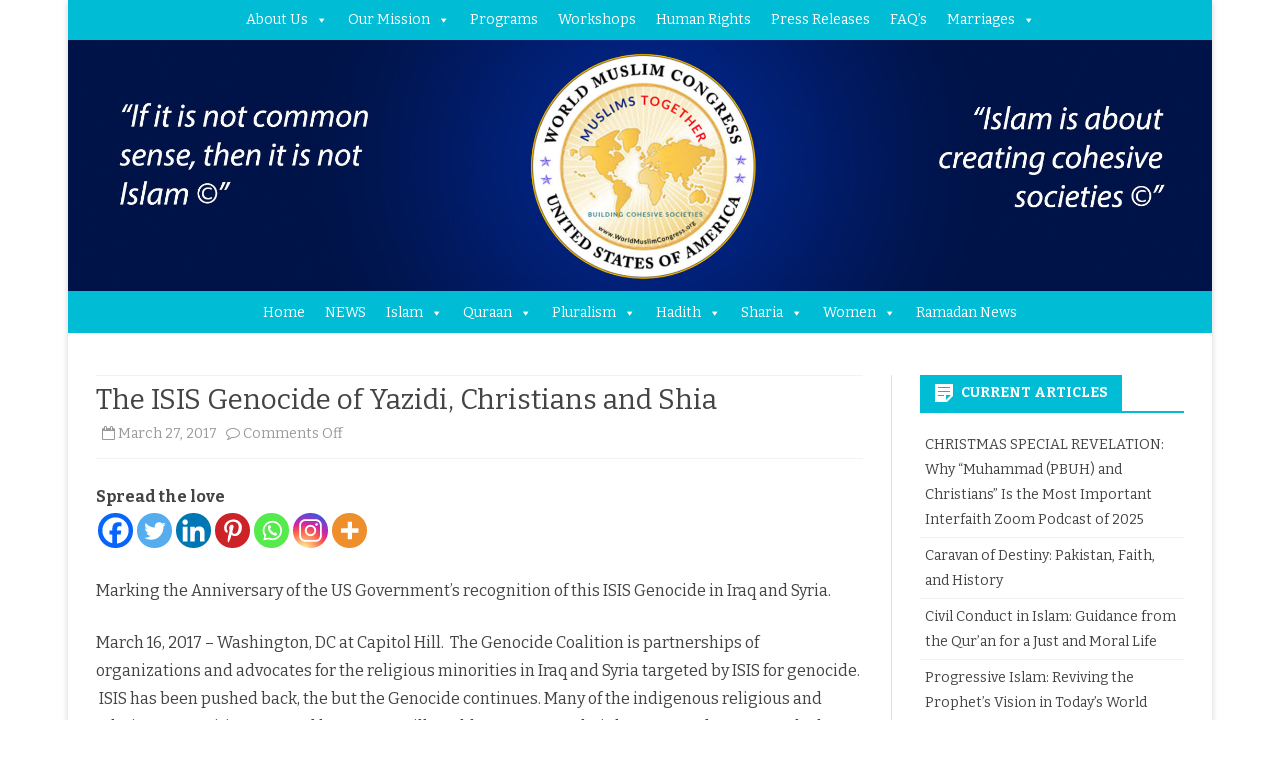

--- FILE ---
content_type: text/html; charset=UTF-8
request_url: https://worldmuslimcongress.org/the-isis-genocide-of-yazidi-christians-and-shia-2/
body_size: 32643
content:
<!DOCTYPE html>
<html lang="en-US" prefix="og: https://ogp.me/ns#">
<head>
<meta charset="UTF-8" />
<meta name="viewport" content="width=device-width" />
<link rel="profile" href="http://gmpg.org/xfn/11" />
<link rel="pingback" href="https://worldmuslimcongress.org/xmlrpc.php" />

<!-- Search Engine Optimization by Rank Math - https://rankmath.com/ -->
<title>The ISIS Genocide of Yazidi, Christians and Shia - World Muslim Congress</title>
<meta name="description" content="Marking the Anniversary of the US Government’s recognition of this ISIS Genocide in Iraq and Syria."/>
<meta name="robots" content="index, follow, max-snippet:-1, max-video-preview:-1, max-image-preview:large"/>
<link rel="canonical" href="https://worldmuslimcongress.org/the-isis-genocide-of-yazidi-christians-and-shia-2/" />
<meta property="og:locale" content="en_US" />
<meta property="og:type" content="article" />
<meta property="og:title" content="The ISIS Genocide of Yazidi, Christians and Shia - World Muslim Congress" />
<meta property="og:description" content="Marking the Anniversary of the US Government’s recognition of this ISIS Genocide in Iraq and Syria." />
<meta property="og:url" content="https://worldmuslimcongress.org/the-isis-genocide-of-yazidi-christians-and-shia-2/" />
<meta property="og:site_name" content="World Muslim Congress" />
<meta property="article:tag" content="Center for pluralism" />
<meta property="article:tag" content="Chaldean Christians" />
<meta property="article:tag" content="Congressman Fortenberry" />
<meta property="article:tag" content="Congresswoman Anna Eshoo" />
<meta property="article:tag" content="Dr. Mike Ghouse" />
<meta property="article:tag" content="Genocide Coalition" />
<meta property="article:tag" content="Iraqi Christians" />
<meta property="article:tag" content="ISIS" />
<meta property="article:tag" content="muslim speaker" />
<meta property="article:tag" content="pluralism" />
<meta property="article:tag" content="Shia" />
<meta property="article:tag" content="Terrorist Baghdadi" />
<meta property="article:tag" content="World Muslim Congress" />
<meta property="article:tag" content="Yazidi Genocide" />
<meta property="article:tag" content="Zianub Al-Suwaijj" />
<meta property="article:section" content="Mike Ghouse" />
<meta property="og:image" content="https://worldmuslimcongress.org/wp-content/uploads/2017/03/GenocidesCoalition-CongressmanFortenberry-1024x768.jpg" />
<meta property="og:image:secure_url" content="https://worldmuslimcongress.org/wp-content/uploads/2017/03/GenocidesCoalition-CongressmanFortenberry-1024x768.jpg" />
<meta property="og:image:width" content="625" />
<meta property="og:image:height" content="469" />
<meta property="og:image:alt" content="The ISIS Genocide of Yazidi, Christians and Shia" />
<meta property="og:image:type" content="image/jpeg" />
<meta property="article:published_time" content="2017-03-27T13:17:13+00:00" />
<meta name="twitter:card" content="summary_large_image" />
<meta name="twitter:title" content="The ISIS Genocide of Yazidi, Christians and Shia - World Muslim Congress" />
<meta name="twitter:description" content="Marking the Anniversary of the US Government’s recognition of this ISIS Genocide in Iraq and Syria." />
<meta name="twitter:image" content="https://worldmuslimcongress.org/wp-content/uploads/2017/03/GenocidesCoalition-CongressmanFortenberry-1024x768.jpg" />
<meta name="twitter:label1" content="Written by" />
<meta name="twitter:data1" content="mikeghouse" />
<meta name="twitter:label2" content="Time to read" />
<meta name="twitter:data2" content="4 minutes" />
<script type="application/ld+json" class="rank-math-schema">{"@context":"https://schema.org","@graph":[{"@type":["NewsMediaOrganization","Organization"],"@id":"https://worldmuslimcongress.org/#organization","name":"World Muslim Congress","url":"https://worldmuslimcongress.org"},{"@type":"WebSite","@id":"https://worldmuslimcongress.org/#website","url":"https://worldmuslimcongress.org","name":"World Muslim Congress","publisher":{"@id":"https://worldmuslimcongress.org/#organization"},"inLanguage":"en-US"},{"@type":"ImageObject","@id":"http://worldmuslimcongress.org/wp-content/uploads/2017/03/GenocidesCoalition-Zainab_al-Suwaij-300x225.jpg","url":"http://worldmuslimcongress.org/wp-content/uploads/2017/03/GenocidesCoalition-Zainab_al-Suwaij-300x225.jpg","width":"200","height":"200","inLanguage":"en-US"},{"@type":"WebPage","@id":"https://worldmuslimcongress.org/the-isis-genocide-of-yazidi-christians-and-shia-2/#webpage","url":"https://worldmuslimcongress.org/the-isis-genocide-of-yazidi-christians-and-shia-2/","name":"The ISIS Genocide of Yazidi, Christians and Shia - World Muslim Congress","datePublished":"2017-03-27T13:17:13+00:00","dateModified":"2017-03-27T13:17:13+00:00","isPartOf":{"@id":"https://worldmuslimcongress.org/#website"},"primaryImageOfPage":{"@id":"http://worldmuslimcongress.org/wp-content/uploads/2017/03/GenocidesCoalition-Zainab_al-Suwaij-300x225.jpg"},"inLanguage":"en-US"},{"@type":"Person","@id":"https://worldmuslimcongress.org/author/mikeghouse/","name":"mikeghouse","url":"https://worldmuslimcongress.org/author/mikeghouse/","image":{"@type":"ImageObject","@id":"https://secure.gravatar.com/avatar/cf2284e2bcc40507cfa916931995033f?s=96&amp;d=mm&amp;r=g","url":"https://secure.gravatar.com/avatar/cf2284e2bcc40507cfa916931995033f?s=96&amp;d=mm&amp;r=g","caption":"mikeghouse","inLanguage":"en-US"},"worksFor":{"@id":"https://worldmuslimcongress.org/#organization"}},{"@type":"BlogPosting","headline":"The ISIS Genocide of Yazidi, Christians and Shia - World Muslim Congress","datePublished":"2017-03-27T13:17:13+00:00","dateModified":"2017-03-27T13:17:13+00:00","articleSection":"Mike Ghouse, Muslim Americans, Muslims Together, Pluralism, Shia","author":{"@id":"https://worldmuslimcongress.org/author/mikeghouse/","name":"mikeghouse"},"publisher":{"@id":"https://worldmuslimcongress.org/#organization"},"description":"Marking the Anniversary of the US Government\u2019s recognition of this ISIS Genocide in Iraq and Syria.","name":"The ISIS Genocide of Yazidi, Christians and Shia - World Muslim Congress","@id":"https://worldmuslimcongress.org/the-isis-genocide-of-yazidi-christians-and-shia-2/#richSnippet","isPartOf":{"@id":"https://worldmuslimcongress.org/the-isis-genocide-of-yazidi-christians-and-shia-2/#webpage"},"image":{"@id":"http://worldmuslimcongress.org/wp-content/uploads/2017/03/GenocidesCoalition-Zainab_al-Suwaij-300x225.jpg"},"inLanguage":"en-US","mainEntityOfPage":{"@id":"https://worldmuslimcongress.org/the-isis-genocide-of-yazidi-christians-and-shia-2/#webpage"}}]}</script>
<!-- /Rank Math WordPress SEO plugin -->

<link rel='dns-prefetch' href='//fonts.googleapis.com' />
<link href='https://fonts.gstatic.com' crossorigin rel='preconnect' />
<link rel="alternate" type="application/rss+xml" title="World Muslim Congress &raquo; Feed" href="https://worldmuslimcongress.org/feed/" />
<link rel="alternate" type="text/calendar" title="World Muslim Congress &raquo; iCal Feed" href="https://worldmuslimcongress.org/events/?ical=1" />
<script type="text/javascript">
/* <![CDATA[ */
window._wpemojiSettings = {"baseUrl":"https:\/\/s.w.org\/images\/core\/emoji\/15.0.3\/72x72\/","ext":".png","svgUrl":"https:\/\/s.w.org\/images\/core\/emoji\/15.0.3\/svg\/","svgExt":".svg","source":{"concatemoji":"https:\/\/worldmuslimcongress.org\/wp-includes\/js\/wp-emoji-release.min.js?ver=6.6.2"}};
/*! This file is auto-generated */
!function(i,n){var o,s,e;function c(e){try{var t={supportTests:e,timestamp:(new Date).valueOf()};sessionStorage.setItem(o,JSON.stringify(t))}catch(e){}}function p(e,t,n){e.clearRect(0,0,e.canvas.width,e.canvas.height),e.fillText(t,0,0);var t=new Uint32Array(e.getImageData(0,0,e.canvas.width,e.canvas.height).data),r=(e.clearRect(0,0,e.canvas.width,e.canvas.height),e.fillText(n,0,0),new Uint32Array(e.getImageData(0,0,e.canvas.width,e.canvas.height).data));return t.every(function(e,t){return e===r[t]})}function u(e,t,n){switch(t){case"flag":return n(e,"\ud83c\udff3\ufe0f\u200d\u26a7\ufe0f","\ud83c\udff3\ufe0f\u200b\u26a7\ufe0f")?!1:!n(e,"\ud83c\uddfa\ud83c\uddf3","\ud83c\uddfa\u200b\ud83c\uddf3")&&!n(e,"\ud83c\udff4\udb40\udc67\udb40\udc62\udb40\udc65\udb40\udc6e\udb40\udc67\udb40\udc7f","\ud83c\udff4\u200b\udb40\udc67\u200b\udb40\udc62\u200b\udb40\udc65\u200b\udb40\udc6e\u200b\udb40\udc67\u200b\udb40\udc7f");case"emoji":return!n(e,"\ud83d\udc26\u200d\u2b1b","\ud83d\udc26\u200b\u2b1b")}return!1}function f(e,t,n){var r="undefined"!=typeof WorkerGlobalScope&&self instanceof WorkerGlobalScope?new OffscreenCanvas(300,150):i.createElement("canvas"),a=r.getContext("2d",{willReadFrequently:!0}),o=(a.textBaseline="top",a.font="600 32px Arial",{});return e.forEach(function(e){o[e]=t(a,e,n)}),o}function t(e){var t=i.createElement("script");t.src=e,t.defer=!0,i.head.appendChild(t)}"undefined"!=typeof Promise&&(o="wpEmojiSettingsSupports",s=["flag","emoji"],n.supports={everything:!0,everythingExceptFlag:!0},e=new Promise(function(e){i.addEventListener("DOMContentLoaded",e,{once:!0})}),new Promise(function(t){var n=function(){try{var e=JSON.parse(sessionStorage.getItem(o));if("object"==typeof e&&"number"==typeof e.timestamp&&(new Date).valueOf()<e.timestamp+604800&&"object"==typeof e.supportTests)return e.supportTests}catch(e){}return null}();if(!n){if("undefined"!=typeof Worker&&"undefined"!=typeof OffscreenCanvas&&"undefined"!=typeof URL&&URL.createObjectURL&&"undefined"!=typeof Blob)try{var e="postMessage("+f.toString()+"("+[JSON.stringify(s),u.toString(),p.toString()].join(",")+"));",r=new Blob([e],{type:"text/javascript"}),a=new Worker(URL.createObjectURL(r),{name:"wpTestEmojiSupports"});return void(a.onmessage=function(e){c(n=e.data),a.terminate(),t(n)})}catch(e){}c(n=f(s,u,p))}t(n)}).then(function(e){for(var t in e)n.supports[t]=e[t],n.supports.everything=n.supports.everything&&n.supports[t],"flag"!==t&&(n.supports.everythingExceptFlag=n.supports.everythingExceptFlag&&n.supports[t]);n.supports.everythingExceptFlag=n.supports.everythingExceptFlag&&!n.supports.flag,n.DOMReady=!1,n.readyCallback=function(){n.DOMReady=!0}}).then(function(){return e}).then(function(){var e;n.supports.everything||(n.readyCallback(),(e=n.source||{}).concatemoji?t(e.concatemoji):e.wpemoji&&e.twemoji&&(t(e.twemoji),t(e.wpemoji)))}))}((window,document),window._wpemojiSettings);
/* ]]> */
</script>

<link rel='stylesheet' id='formidable-css' href='https://worldmuslimcongress.org/wp-content/plugins/formidable/css/formidableforms.css?ver=1132214' type='text/css' media='all' />
<link rel='stylesheet' id='otw_grid_manager-css' href='https://worldmuslimcongress.org/wp-content/plugins/widgetize-pages-light/include/otw_components/otw_grid_manager_light/css/otw-grid.css?ver=1.1' type='text/css' media='all' />
<style id='wp-emoji-styles-inline-css' type='text/css'>

	img.wp-smiley, img.emoji {
		display: inline !important;
		border: none !important;
		box-shadow: none !important;
		height: 1em !important;
		width: 1em !important;
		margin: 0 0.07em !important;
		vertical-align: -0.1em !important;
		background: none !important;
		padding: 0 !important;
	}
</style>
<link rel='stylesheet' id='wp-block-library-css' href='https://worldmuslimcongress.org/wp-includes/css/dist/block-library/style.min.css?ver=6.6.2' type='text/css' media='all' />
<style id='wp-block-library-theme-inline-css' type='text/css'>
.wp-block-audio :where(figcaption){color:#555;font-size:13px;text-align:center}.is-dark-theme .wp-block-audio :where(figcaption){color:#ffffffa6}.wp-block-audio{margin:0 0 1em}.wp-block-code{border:1px solid #ccc;border-radius:4px;font-family:Menlo,Consolas,monaco,monospace;padding:.8em 1em}.wp-block-embed :where(figcaption){color:#555;font-size:13px;text-align:center}.is-dark-theme .wp-block-embed :where(figcaption){color:#ffffffa6}.wp-block-embed{margin:0 0 1em}.blocks-gallery-caption{color:#555;font-size:13px;text-align:center}.is-dark-theme .blocks-gallery-caption{color:#ffffffa6}:root :where(.wp-block-image figcaption){color:#555;font-size:13px;text-align:center}.is-dark-theme :root :where(.wp-block-image figcaption){color:#ffffffa6}.wp-block-image{margin:0 0 1em}.wp-block-pullquote{border-bottom:4px solid;border-top:4px solid;color:currentColor;margin-bottom:1.75em}.wp-block-pullquote cite,.wp-block-pullquote footer,.wp-block-pullquote__citation{color:currentColor;font-size:.8125em;font-style:normal;text-transform:uppercase}.wp-block-quote{border-left:.25em solid;margin:0 0 1.75em;padding-left:1em}.wp-block-quote cite,.wp-block-quote footer{color:currentColor;font-size:.8125em;font-style:normal;position:relative}.wp-block-quote.has-text-align-right{border-left:none;border-right:.25em solid;padding-left:0;padding-right:1em}.wp-block-quote.has-text-align-center{border:none;padding-left:0}.wp-block-quote.is-large,.wp-block-quote.is-style-large,.wp-block-quote.is-style-plain{border:none}.wp-block-search .wp-block-search__label{font-weight:700}.wp-block-search__button{border:1px solid #ccc;padding:.375em .625em}:where(.wp-block-group.has-background){padding:1.25em 2.375em}.wp-block-separator.has-css-opacity{opacity:.4}.wp-block-separator{border:none;border-bottom:2px solid;margin-left:auto;margin-right:auto}.wp-block-separator.has-alpha-channel-opacity{opacity:1}.wp-block-separator:not(.is-style-wide):not(.is-style-dots){width:100px}.wp-block-separator.has-background:not(.is-style-dots){border-bottom:none;height:1px}.wp-block-separator.has-background:not(.is-style-wide):not(.is-style-dots){height:2px}.wp-block-table{margin:0 0 1em}.wp-block-table td,.wp-block-table th{word-break:normal}.wp-block-table :where(figcaption){color:#555;font-size:13px;text-align:center}.is-dark-theme .wp-block-table :where(figcaption){color:#ffffffa6}.wp-block-video :where(figcaption){color:#555;font-size:13px;text-align:center}.is-dark-theme .wp-block-video :where(figcaption){color:#ffffffa6}.wp-block-video{margin:0 0 1em}:root :where(.wp-block-template-part.has-background){margin-bottom:0;margin-top:0;padding:1.25em 2.375em}
</style>
<style id='classic-theme-styles-inline-css' type='text/css'>
/*! This file is auto-generated */
.wp-block-button__link{color:#fff;background-color:#32373c;border-radius:9999px;box-shadow:none;text-decoration:none;padding:calc(.667em + 2px) calc(1.333em + 2px);font-size:1.125em}.wp-block-file__button{background:#32373c;color:#fff;text-decoration:none}
</style>
<style id='global-styles-inline-css' type='text/css'>
:root{--wp--preset--aspect-ratio--square: 1;--wp--preset--aspect-ratio--4-3: 4/3;--wp--preset--aspect-ratio--3-4: 3/4;--wp--preset--aspect-ratio--3-2: 3/2;--wp--preset--aspect-ratio--2-3: 2/3;--wp--preset--aspect-ratio--16-9: 16/9;--wp--preset--aspect-ratio--9-16: 9/16;--wp--preset--color--black: #000000;--wp--preset--color--cyan-bluish-gray: #abb8c3;--wp--preset--color--white: #fff;--wp--preset--color--pale-pink: #f78da7;--wp--preset--color--vivid-red: #cf2e2e;--wp--preset--color--luminous-vivid-orange: #ff6900;--wp--preset--color--luminous-vivid-amber: #fcb900;--wp--preset--color--light-green-cyan: #7bdcb5;--wp--preset--color--vivid-green-cyan: #00d084;--wp--preset--color--pale-cyan-blue: #8ed1fc;--wp--preset--color--vivid-cyan-blue: #0693e3;--wp--preset--color--vivid-purple: #9b51e0;--wp--preset--color--theme-color: #00BCD5;--wp--preset--color--dark-gray: #333;--wp--preset--color--medium-gray: #999;--wp--preset--color--light-gray: #f2f2f2;--wp--preset--gradient--vivid-cyan-blue-to-vivid-purple: linear-gradient(135deg,rgba(6,147,227,1) 0%,rgb(155,81,224) 100%);--wp--preset--gradient--light-green-cyan-to-vivid-green-cyan: linear-gradient(135deg,rgb(122,220,180) 0%,rgb(0,208,130) 100%);--wp--preset--gradient--luminous-vivid-amber-to-luminous-vivid-orange: linear-gradient(135deg,rgba(252,185,0,1) 0%,rgba(255,105,0,1) 100%);--wp--preset--gradient--luminous-vivid-orange-to-vivid-red: linear-gradient(135deg,rgba(255,105,0,1) 0%,rgb(207,46,46) 100%);--wp--preset--gradient--very-light-gray-to-cyan-bluish-gray: linear-gradient(135deg,rgb(238,238,238) 0%,rgb(169,184,195) 100%);--wp--preset--gradient--cool-to-warm-spectrum: linear-gradient(135deg,rgb(74,234,220) 0%,rgb(151,120,209) 20%,rgb(207,42,186) 40%,rgb(238,44,130) 60%,rgb(251,105,98) 80%,rgb(254,248,76) 100%);--wp--preset--gradient--blush-light-purple: linear-gradient(135deg,rgb(255,206,236) 0%,rgb(152,150,240) 100%);--wp--preset--gradient--blush-bordeaux: linear-gradient(135deg,rgb(254,205,165) 0%,rgb(254,45,45) 50%,rgb(107,0,62) 100%);--wp--preset--gradient--luminous-dusk: linear-gradient(135deg,rgb(255,203,112) 0%,rgb(199,81,192) 50%,rgb(65,88,208) 100%);--wp--preset--gradient--pale-ocean: linear-gradient(135deg,rgb(255,245,203) 0%,rgb(182,227,212) 50%,rgb(51,167,181) 100%);--wp--preset--gradient--electric-grass: linear-gradient(135deg,rgb(202,248,128) 0%,rgb(113,206,126) 100%);--wp--preset--gradient--midnight: linear-gradient(135deg,rgb(2,3,129) 0%,rgb(40,116,252) 100%);--wp--preset--font-size--small: 12px;--wp--preset--font-size--medium: 20px;--wp--preset--font-size--large: 20px;--wp--preset--font-size--x-large: 42px;--wp--preset--font-size--normal: 16px;--wp--preset--font-size--huge: 24px;--wp--preset--spacing--20: 0.44rem;--wp--preset--spacing--30: 0.67rem;--wp--preset--spacing--40: 1rem;--wp--preset--spacing--50: 1.5rem;--wp--preset--spacing--60: 2.25rem;--wp--preset--spacing--70: 3.38rem;--wp--preset--spacing--80: 5.06rem;--wp--preset--shadow--natural: 6px 6px 9px rgba(0, 0, 0, 0.2);--wp--preset--shadow--deep: 12px 12px 50px rgba(0, 0, 0, 0.4);--wp--preset--shadow--sharp: 6px 6px 0px rgba(0, 0, 0, 0.2);--wp--preset--shadow--outlined: 6px 6px 0px -3px rgba(255, 255, 255, 1), 6px 6px rgba(0, 0, 0, 1);--wp--preset--shadow--crisp: 6px 6px 0px rgba(0, 0, 0, 1);}:where(.is-layout-flex){gap: 0.5em;}:where(.is-layout-grid){gap: 0.5em;}body .is-layout-flex{display: flex;}.is-layout-flex{flex-wrap: wrap;align-items: center;}.is-layout-flex > :is(*, div){margin: 0;}body .is-layout-grid{display: grid;}.is-layout-grid > :is(*, div){margin: 0;}:where(.wp-block-columns.is-layout-flex){gap: 2em;}:where(.wp-block-columns.is-layout-grid){gap: 2em;}:where(.wp-block-post-template.is-layout-flex){gap: 1.25em;}:where(.wp-block-post-template.is-layout-grid){gap: 1.25em;}.has-black-color{color: var(--wp--preset--color--black) !important;}.has-cyan-bluish-gray-color{color: var(--wp--preset--color--cyan-bluish-gray) !important;}.has-white-color{color: var(--wp--preset--color--white) !important;}.has-pale-pink-color{color: var(--wp--preset--color--pale-pink) !important;}.has-vivid-red-color{color: var(--wp--preset--color--vivid-red) !important;}.has-luminous-vivid-orange-color{color: var(--wp--preset--color--luminous-vivid-orange) !important;}.has-luminous-vivid-amber-color{color: var(--wp--preset--color--luminous-vivid-amber) !important;}.has-light-green-cyan-color{color: var(--wp--preset--color--light-green-cyan) !important;}.has-vivid-green-cyan-color{color: var(--wp--preset--color--vivid-green-cyan) !important;}.has-pale-cyan-blue-color{color: var(--wp--preset--color--pale-cyan-blue) !important;}.has-vivid-cyan-blue-color{color: var(--wp--preset--color--vivid-cyan-blue) !important;}.has-vivid-purple-color{color: var(--wp--preset--color--vivid-purple) !important;}.has-black-background-color{background-color: var(--wp--preset--color--black) !important;}.has-cyan-bluish-gray-background-color{background-color: var(--wp--preset--color--cyan-bluish-gray) !important;}.has-white-background-color{background-color: var(--wp--preset--color--white) !important;}.has-pale-pink-background-color{background-color: var(--wp--preset--color--pale-pink) !important;}.has-vivid-red-background-color{background-color: var(--wp--preset--color--vivid-red) !important;}.has-luminous-vivid-orange-background-color{background-color: var(--wp--preset--color--luminous-vivid-orange) !important;}.has-luminous-vivid-amber-background-color{background-color: var(--wp--preset--color--luminous-vivid-amber) !important;}.has-light-green-cyan-background-color{background-color: var(--wp--preset--color--light-green-cyan) !important;}.has-vivid-green-cyan-background-color{background-color: var(--wp--preset--color--vivid-green-cyan) !important;}.has-pale-cyan-blue-background-color{background-color: var(--wp--preset--color--pale-cyan-blue) !important;}.has-vivid-cyan-blue-background-color{background-color: var(--wp--preset--color--vivid-cyan-blue) !important;}.has-vivid-purple-background-color{background-color: var(--wp--preset--color--vivid-purple) !important;}.has-black-border-color{border-color: var(--wp--preset--color--black) !important;}.has-cyan-bluish-gray-border-color{border-color: var(--wp--preset--color--cyan-bluish-gray) !important;}.has-white-border-color{border-color: var(--wp--preset--color--white) !important;}.has-pale-pink-border-color{border-color: var(--wp--preset--color--pale-pink) !important;}.has-vivid-red-border-color{border-color: var(--wp--preset--color--vivid-red) !important;}.has-luminous-vivid-orange-border-color{border-color: var(--wp--preset--color--luminous-vivid-orange) !important;}.has-luminous-vivid-amber-border-color{border-color: var(--wp--preset--color--luminous-vivid-amber) !important;}.has-light-green-cyan-border-color{border-color: var(--wp--preset--color--light-green-cyan) !important;}.has-vivid-green-cyan-border-color{border-color: var(--wp--preset--color--vivid-green-cyan) !important;}.has-pale-cyan-blue-border-color{border-color: var(--wp--preset--color--pale-cyan-blue) !important;}.has-vivid-cyan-blue-border-color{border-color: var(--wp--preset--color--vivid-cyan-blue) !important;}.has-vivid-purple-border-color{border-color: var(--wp--preset--color--vivid-purple) !important;}.has-vivid-cyan-blue-to-vivid-purple-gradient-background{background: var(--wp--preset--gradient--vivid-cyan-blue-to-vivid-purple) !important;}.has-light-green-cyan-to-vivid-green-cyan-gradient-background{background: var(--wp--preset--gradient--light-green-cyan-to-vivid-green-cyan) !important;}.has-luminous-vivid-amber-to-luminous-vivid-orange-gradient-background{background: var(--wp--preset--gradient--luminous-vivid-amber-to-luminous-vivid-orange) !important;}.has-luminous-vivid-orange-to-vivid-red-gradient-background{background: var(--wp--preset--gradient--luminous-vivid-orange-to-vivid-red) !important;}.has-very-light-gray-to-cyan-bluish-gray-gradient-background{background: var(--wp--preset--gradient--very-light-gray-to-cyan-bluish-gray) !important;}.has-cool-to-warm-spectrum-gradient-background{background: var(--wp--preset--gradient--cool-to-warm-spectrum) !important;}.has-blush-light-purple-gradient-background{background: var(--wp--preset--gradient--blush-light-purple) !important;}.has-blush-bordeaux-gradient-background{background: var(--wp--preset--gradient--blush-bordeaux) !important;}.has-luminous-dusk-gradient-background{background: var(--wp--preset--gradient--luminous-dusk) !important;}.has-pale-ocean-gradient-background{background: var(--wp--preset--gradient--pale-ocean) !important;}.has-electric-grass-gradient-background{background: var(--wp--preset--gradient--electric-grass) !important;}.has-midnight-gradient-background{background: var(--wp--preset--gradient--midnight) !important;}.has-small-font-size{font-size: var(--wp--preset--font-size--small) !important;}.has-medium-font-size{font-size: var(--wp--preset--font-size--medium) !important;}.has-large-font-size{font-size: var(--wp--preset--font-size--large) !important;}.has-x-large-font-size{font-size: var(--wp--preset--font-size--x-large) !important;}
:where(.wp-block-post-template.is-layout-flex){gap: 1.25em;}:where(.wp-block-post-template.is-layout-grid){gap: 1.25em;}
:where(.wp-block-columns.is-layout-flex){gap: 2em;}:where(.wp-block-columns.is-layout-grid){gap: 2em;}
:root :where(.wp-block-pullquote){font-size: 1.5em;line-height: 1.6;}
</style>
<link rel='stylesheet' id='cwStyle-css' href='https://worldmuslimcongress.org/wp-content/plugins/counter-widget/css/cwStyle.css?ver=6.6.2' type='text/css' media='all' />
<link rel='stylesheet' id='tribe-events-v2-single-skeleton-css' href='https://worldmuslimcongress.org/wp-content/plugins/the-events-calendar/build/css/tribe-events-single-skeleton.css?ver=6.15.13.1' type='text/css' media='all' />
<link rel='stylesheet' id='tribe-events-v2-single-skeleton-full-css' href='https://worldmuslimcongress.org/wp-content/plugins/the-events-calendar/build/css/tribe-events-single-full.css?ver=6.15.13.1' type='text/css' media='all' />
<link rel='stylesheet' id='tec-events-elementor-widgets-base-styles-css' href='https://worldmuslimcongress.org/wp-content/plugins/the-events-calendar/build/css/integrations/plugins/elementor/widgets/widget-base.css?ver=6.15.13.1' type='text/css' media='all' />
<link rel='stylesheet' id='megamenu-css' href='https://worldmuslimcongress.org/wp-content/uploads/maxmegamenu/style.css?ver=c8b863' type='text/css' media='all' />
<link rel='stylesheet' id='dashicons-css' href='https://worldmuslimcongress.org/wp-includes/css/dashicons.min.css?ver=6.6.2' type='text/css' media='all' />
<link rel='stylesheet' id='ribosome-fonts-css' href='https://fonts.googleapis.com/css?family=Bitter:400italic,700italic,400,700&#038;subset=latin,latin-ext' type='text/css' media='all' />
<link rel='stylesheet' id='ribosome-style-css' href='https://worldmuslimcongress.org/wp-content/themes/ribosome/style.css?ver=2.5.0' type='text/css' media='all' />
<link rel='stylesheet' id='ribosome-block-style-css' href='https://worldmuslimcongress.org/wp-content/themes/ribosome/css/blocks.css?ver=2.5.0' type='text/css' media='all' />
<!--[if lt IE 9]>
<link rel='stylesheet' id='ribosome-ie-css' href='https://worldmuslimcongress.org/wp-content/themes/ribosome/css/ie.css?ver=20121010' type='text/css' media='all' />
<![endif]-->
<link rel='stylesheet' id='font-awesome-css' href='https://worldmuslimcongress.org/wp-content/plugins/elementor/assets/lib/font-awesome/css/font-awesome.min.css?ver=4.7.0' type='text/css' media='all' />
<link rel='stylesheet' id='heateor_sss_frontend_css-css' href='https://worldmuslimcongress.org/wp-content/plugins/sassy-social-share/public/css/sassy-social-share-public.css?ver=3.3.79' type='text/css' media='all' />
<style id='heateor_sss_frontend_css-inline-css' type='text/css'>
.heateor_sss_button_instagram span.heateor_sss_svg,a.heateor_sss_instagram span.heateor_sss_svg{background:radial-gradient(circle at 30% 107%,#fdf497 0,#fdf497 5%,#fd5949 45%,#d6249f 60%,#285aeb 90%)}.heateor_sss_horizontal_sharing .heateor_sss_svg,.heateor_sss_standard_follow_icons_container .heateor_sss_svg{color:#fff;border-width:0px;border-style:solid;border-color:transparent}.heateor_sss_horizontal_sharing .heateorSssTCBackground{color:#666}.heateor_sss_horizontal_sharing span.heateor_sss_svg:hover,.heateor_sss_standard_follow_icons_container span.heateor_sss_svg:hover{border-color:transparent;}.heateor_sss_vertical_sharing span.heateor_sss_svg,.heateor_sss_floating_follow_icons_container span.heateor_sss_svg{color:#fff;border-width:0px;border-style:solid;border-color:transparent;}.heateor_sss_vertical_sharing .heateorSssTCBackground{color:#666;}.heateor_sss_vertical_sharing span.heateor_sss_svg:hover,.heateor_sss_floating_follow_icons_container span.heateor_sss_svg:hover{border-color:transparent;}@media screen and (max-width:783px) {.heateor_sss_vertical_sharing{display:none!important}}
</style>
<script type="text/javascript" src="https://worldmuslimcongress.org/wp-includes/js/jquery/jquery.min.js?ver=3.7.1" id="jquery-core-js"></script>
<script type="text/javascript" src="https://worldmuslimcongress.org/wp-includes/js/jquery/jquery-migrate.min.js?ver=3.4.1" id="jquery-migrate-js"></script>
<link rel="https://api.w.org/" href="https://worldmuslimcongress.org/wp-json/" /><link rel="alternate" title="JSON" type="application/json" href="https://worldmuslimcongress.org/wp-json/wp/v2/posts/9454" /><link rel="EditURI" type="application/rsd+xml" title="RSD" href="https://worldmuslimcongress.org/xmlrpc.php?rsd" />
<meta name="generator" content="WordPress 6.6.2" />
<link rel='shortlink' href='https://worldmuslimcongress.org/?p=9454' />
<link rel="alternate" title="oEmbed (JSON)" type="application/json+oembed" href="https://worldmuslimcongress.org/wp-json/oembed/1.0/embed?url=https%3A%2F%2Fworldmuslimcongress.org%2Fthe-isis-genocide-of-yazidi-christians-and-shia-2%2F" />
<link rel="alternate" title="oEmbed (XML)" type="text/xml+oembed" href="https://worldmuslimcongress.org/wp-json/oembed/1.0/embed?url=https%3A%2F%2Fworldmuslimcongress.org%2Fthe-isis-genocide-of-yazidi-christians-and-shia-2%2F&#038;format=xml" />
<link type="text/css" rel="stylesheet" href="https://worldmuslimcongress.org/wp-content/plugins/posts-for-page/pfp.css" />
<meta name="tec-api-version" content="v1"><meta name="tec-api-origin" content="https://worldmuslimcongress.org"><link rel="alternate" href="https://worldmuslimcongress.org/wp-json/tribe/events/v1/" />	<style type='text/css'>
		a {color: #00BCD5;}
	a:hover {color: #00BCD5;}
	.social-icon-wrapper a:hover {color: #00BCD5;}
	.toggle-search {color: #00BCD5;}
	.prefix-widget-title {color: #00BCD5;}
	.sub-title a:hover {color:#00BCD5;}
	.entry-content a:visited,.comment-content a:visited {color:#00BCD5;}
	button, input[type="submit"], input[type="button"], input[type="reset"] {background-color:#00BCD5 !important;}
	.bypostauthor cite span {background-color:#00BCD5;}
	.entry-header .entry-title a:hover {color:#00BCD5 ;}
	.archive-header {border-left-color:#00BCD5;}
	.main-navigation .current-menu-item > a,
	.main-navigation .current-menu-ancestor > a,
	.main-navigation .current_page_item > a,
	.main-navigation .current_page_ancestor > a {color: #00BCD5;}
	.main-navigation li a:hover  {color: #00BCD5;}

	.widget-area .widget a:hover {
		color: #00BCD5 !important;
	}
	footer[role="contentinfo"] a:hover {
		color: #00BCD5;
	}
	.author-info a {color: #00BCD5;}
	.entry-meta a:hover {
	color: #00BCD5;
	}
	.format-status .entry-header header a:hover {
		color: #00BCD5;
	}
	.comments-area article header a:hover {
		color: #00BCD5;
	}
	a.comment-reply-link:hover,
	a.comment-edit-link:hover {
		color: #00BCD5;
	}
	.currenttext, .paginacion a:hover {background-color:#00BCD5;}
	.aside{border-left-color:#00BCD5 !important;}
	blockquote{border-left-color:#00BCD5;}
	.logo-header-wrapper{background-color:#00BCD5;}
	h3.cabeceras-fp {border-bottom-color:#00BCD5;}
	.encabezados-front-page {background-color:#00BCD5;}
	.icono-caja-destacados {color: #00BCD5;}
	.enlace-caja-destacados:hover {background-color: #00BCD5;}
	h2.comments-title {border-left-color:#00BCD5;}
	/* Gutenberg */
	.has-theme-color-color,
	a.has-theme-color-color:hover {
		color: #00BCD5;
	}
	.has-theme-color-background-color {
		background-color:#00BCD5;
	}

			.top-bar {
			background-color: #00BCD5;
		}
		.social-icon-wrapper a:hover {
			color:#fff;
		}
	
			.blog-info-sin-imagen {background-color: #00BCD5;}
	
			.widget-title-tab{
			background-color:#00BCD5;
			color:#fff;
		}
		.widget-title-tab a.rsswidget{color:#fff !important;}
		h3.widget-title { border-bottom:2px solid #00BCD5;}
	
	
			.main-navigation {border-top:2px solid #00BCD5}
	
	
			.logo-header-wrapper {background-color:#ffffff;}
	
	
	
		body.custom-font-enabled {font-family: "Bitter", Arial, Verdana;}

			@media screen and (min-width: 768px) {
			#primary {float:left;}
			#secondary {float:right;}
			.site-content {
				border-left: none;
				padding-left:0;
				padding-right: 24px;
				padding-right:1.714285714285714rem;
			}

		}
		@media screen and (min-width: 960px) {
			.site-content {
				border-right: 1px solid #e0e0e0;
			}
		}
	
	@media screen and (min-width: 768px) {
			.excerpt-wrapper{border-left:2px solid #00BCD5;}
	
	
		.main-navigation ul.nav-menu,
		.main-navigation div.nav-menu > ul {
			background-color:#222222;
			border-top:none;
			border-bottom:none;
		}
		.main-navigation li a {
			color:#EAEAEA;
		}
		.main-navigation li ul li a {
			color:#444;
		}

		.main-navigation li ul li a {
			background-color:#222222;
			color:#eaeaea;
			border-bottom-color:#444444;
		}
		.main-navigation li ul li a:hover {
			background-color:#222222;
			color:#00BCD5;
		}

	
		}
	</style>

<meta name="generator" content="Elementor 3.31.2; features: e_font_icon_svg, additional_custom_breakpoints, e_element_cache; settings: css_print_method-external, google_font-enabled, font_display-swap">
			<style>
				.e-con.e-parent:nth-of-type(n+4):not(.e-lazyloaded):not(.e-no-lazyload),
				.e-con.e-parent:nth-of-type(n+4):not(.e-lazyloaded):not(.e-no-lazyload) * {
					background-image: none !important;
				}
				@media screen and (max-height: 1024px) {
					.e-con.e-parent:nth-of-type(n+3):not(.e-lazyloaded):not(.e-no-lazyload),
					.e-con.e-parent:nth-of-type(n+3):not(.e-lazyloaded):not(.e-no-lazyload) * {
						background-image: none !important;
					}
				}
				@media screen and (max-height: 640px) {
					.e-con.e-parent:nth-of-type(n+2):not(.e-lazyloaded):not(.e-no-lazyload),
					.e-con.e-parent:nth-of-type(n+2):not(.e-lazyloaded):not(.e-no-lazyload) * {
						background-image: none !important;
					}
				}
			</style>
			<link rel="icon" href="https://worldmuslimcongress.org/wp-content/uploads/2020/12/cropped-WMC-TRIM-9.22.20-Copy-32x32.png" sizes="32x32" />
<link rel="icon" href="https://worldmuslimcongress.org/wp-content/uploads/2020/12/cropped-WMC-TRIM-9.22.20-Copy-192x192.png" sizes="192x192" />
<link rel="apple-touch-icon" href="https://worldmuslimcongress.org/wp-content/uploads/2020/12/cropped-WMC-TRIM-9.22.20-Copy-180x180.png" />
<meta name="msapplication-TileImage" content="https://worldmuslimcongress.org/wp-content/uploads/2020/12/cropped-WMC-TRIM-9.22.20-Copy-270x270.png" />
		<style type="text/css" id="wp-custom-css">
			.autor-in-full-posts {
	display: none;
}		</style>
		<style type="text/css">/** Mega Menu CSS: fs **/</style>
</head>

<body class="post-template-default single single-post postid-9454 single-format-standard wp-embed-responsive tribe-no-js mega-menu-primary mega-menu-max-mega-menu-1 mega-menu-max-mega-menu-2 metaslider-plugin custom-font-enabled single-author elementor-default elementor-kit-19860">

<div id="page" class="hfeed site">

	<header id="masthead" class="site-header" role="banner">

		<div class="image-header-wrapper"><div id="mega-menu-wrap-max_mega_menu_1" class="mega-menu-wrap"><div class="mega-menu-toggle"><div class="mega-toggle-blocks-left"></div><div class="mega-toggle-blocks-center"></div><div class="mega-toggle-blocks-right"><div class='mega-toggle-block mega-menu-toggle-block mega-toggle-block-1' id='mega-toggle-block-1' tabindex='0'><span class='mega-toggle-label' role='button' aria-expanded='false'><span class='mega-toggle-label-closed'>MENU</span><span class='mega-toggle-label-open'>MENU</span></span></div></div></div><ul id="mega-menu-max_mega_menu_1" class="mega-menu max-mega-menu mega-menu-horizontal mega-no-js" data-event="hover_intent" data-effect="fade_up" data-effect-speed="200" data-effect-mobile="disabled" data-effect-speed-mobile="0" data-mobile-force-width="false" data-second-click="go" data-document-click="collapse" data-vertical-behaviour="standard" data-breakpoint="600" data-unbind="true" data-mobile-state="collapse_all" data-mobile-direction="vertical" data-hover-intent-timeout="300" data-hover-intent-interval="100"><li class="mega-menu-item mega-menu-item-type-custom mega-menu-item-object-custom mega-menu-item-has-children mega-align-bottom-left mega-menu-flyout mega-menu-item-11641" id="mega-menu-item-11641"><a class="mega-menu-link" href="https://mikeghouse.net" aria-expanded="false" tabindex="0">About Us<span class="mega-indicator" aria-hidden="true"></span></a>
<ul class="mega-sub-menu">
<li class="mega-menu-item mega-menu-item-type-custom mega-menu-item-object-custom mega-menu-item-11642" id="mega-menu-item-11642"><a class="mega-menu-link" href="https://mikeghouse.net">Publisher</a></li><li class="mega-menu-item mega-menu-item-type-post_type mega-menu-item-object-page mega-menu-item-11643" id="mega-menu-item-11643"><a class="mega-menu-link" href="https://worldmuslimcongress.org/donors/">Donors</a></li><li class="mega-menu-item mega-menu-item-type-post_type mega-menu-item-object-page mega-menu-item-11644" id="mega-menu-item-11644"><a class="mega-menu-link" href="https://worldmuslimcongress.org/scholars/">Scholars</a></li><li class="mega-menu-item mega-menu-item-type-post_type mega-menu-item-object-page mega-menu-item-11645" id="mega-menu-item-11645"><a class="mega-menu-link" href="https://worldmuslimcongress.org/imams/">Imams</a></li><li class="mega-menu-item mega-menu-item-type-post_type mega-menu-item-object-page mega-menu-item-11646" id="mega-menu-item-11646"><a class="mega-menu-link" href="https://worldmuslimcongress.org/our-stances-on-issues/">Our Stances on Issues</a></li></ul>
</li><li class="mega-menu-item mega-menu-item-type-post_type mega-menu-item-object-page mega-menu-item-has-children mega-align-bottom-left mega-menu-flyout mega-menu-item-11650" id="mega-menu-item-11650"><a class="mega-menu-link" href="https://worldmuslimcongress.org/our-mission-short-term/" aria-expanded="false" tabindex="0">Our Mission<span class="mega-indicator" aria-hidden="true"></span></a>
<ul class="mega-sub-menu">
<li class="mega-menu-item mega-menu-item-type-post_type mega-menu-item-object-page mega-menu-item-11652" id="mega-menu-item-11652"><a class="mega-menu-link" href="https://worldmuslimcongress.org/our-mission-short-term/">Our Mission – Short Term</a></li><li class="mega-menu-item mega-menu-item-type-post_type mega-menu-item-object-page mega-menu-item-11651" id="mega-menu-item-11651"><a class="mega-menu-link" href="https://worldmuslimcongress.org/our-mission-long-term/">Our Mission – Long Term</a></li><li class="mega-menu-item mega-menu-item-type-post_type mega-menu-item-object-page mega-menu-item-11653" id="mega-menu-item-11653"><a class="mega-menu-link" href="https://worldmuslimcongress.org/donate/">Donate</a></li></ul>
</li><li class="mega-menu-item mega-menu-item-type-post_type mega-menu-item-object-page mega-align-bottom-left mega-menu-flyout mega-menu-item-1760" id="mega-menu-item-1760"><a class="mega-menu-link" href="https://worldmuslimcongress.org/programs/" tabindex="0">Programs</a></li><li class="mega-menu-item mega-menu-item-type-post_type mega-menu-item-object-page mega-align-bottom-left mega-menu-flyout mega-menu-item-10513" id="mega-menu-item-10513"><a class="mega-menu-link" href="https://worldmuslimcongress.org/workshops/" tabindex="0">Workshops</a></li><li class="mega-menu-item mega-menu-item-type-post_type mega-menu-item-object-page mega-align-bottom-left mega-menu-flyout mega-menu-item-1762" id="mega-menu-item-1762"><a class="mega-menu-link" href="https://worldmuslimcongress.org/human-rights/" tabindex="0">Human Rights</a></li><li class="mega-menu-item mega-menu-item-type-post_type mega-menu-item-object-page mega-align-bottom-left mega-menu-flyout mega-menu-item-1755" id="mega-menu-item-1755"><a class="mega-menu-link" href="https://worldmuslimcongress.org/press-releases/" tabindex="0">Press Releases</a></li><li class="mega-menu-item mega-menu-item-type-post_type mega-menu-item-object-page mega-align-bottom-left mega-menu-flyout mega-menu-item-1754" id="mega-menu-item-1754"><a class="mega-menu-link" href="https://worldmuslimcongress.org/faqs/" tabindex="0">FAQ’s</a></li><li class="mega-menu-item mega-menu-item-type-post_type mega-menu-item-object-page mega-menu-item-has-children mega-align-bottom-left mega-menu-flyout mega-menu-item-11647" id="mega-menu-item-11647"><a class="mega-menu-link" href="https://worldmuslimcongress.org/marriages-2/" aria-expanded="false" tabindex="0">Marriages<span class="mega-indicator" aria-hidden="true"></span></a>
<ul class="mega-sub-menu">
<li class="mega-menu-item mega-menu-item-type-post_type mega-menu-item-object-page mega-menu-item-11649" id="mega-menu-item-11649"><a class="mega-menu-link" href="https://worldmuslimcongress.org/marriages-2/">About Marriages</a></li><li class="mega-menu-item mega-menu-item-type-taxonomy mega-menu-item-object-category mega-menu-item-11648" id="mega-menu-item-11648"><a class="mega-menu-link" href="https://worldmuslimcongress.org/category/marriages/">Muslim Marriages</a></li></ul>
</li></ul></div>			<a href="https://worldmuslimcongress.org/"><img src="https://worldmuslimcongress.org/wp-content/uploads/2022/05/cropped-WMC-Banner-4.jpg" class="header-image" width="" height="" alt="World Muslim Congress" /></a>
			</div><!-- .logo-header-wrapper or .image-header-wrapper -->

						<div class="boton-menu-movil-sin-top-bar">MENU</div>
			<div style="position:relative">
				
<div id="menu-movil">
	<div class="search-form-movil">
		<form method="get" id="searchform-movil" action="https://worldmuslimcongress.org/">
			<label for="s" class="assistive-text">Search</label>
			<input type="search" class="txt-search-movil" placeholder="Search..." name="s" id="s" />
			<input type="submit" name="submit" id="btn-search-movil" value="Search" />
		</form>
	</div><!-- search-form-movil -->
	<div class="menu-movil-enlaces">
		<div id="mega-menu-wrap-primary" class="mega-menu-wrap"><div class="mega-menu-toggle"><div class="mega-toggle-blocks-left"></div><div class="mega-toggle-blocks-center"></div><div class="mega-toggle-blocks-right"><div class='mega-toggle-block mega-menu-toggle-block mega-toggle-block-1' id='mega-toggle-block-1' tabindex='0'><span class='mega-toggle-label' role='button' aria-expanded='false'><span class='mega-toggle-label-closed'>MENU</span><span class='mega-toggle-label-open'>MENU</span></span></div></div></div><ul id="mega-menu-primary" class="mega-menu max-mega-menu mega-menu-horizontal mega-no-js" data-event="hover_intent" data-effect="fade_up" data-effect-speed="200" data-effect-mobile="disabled" data-effect-speed-mobile="0" data-mobile-force-width="false" data-second-click="go" data-document-click="collapse" data-vertical-behaviour="standard" data-breakpoint="600" data-unbind="true" data-mobile-state="collapse_all" data-mobile-direction="vertical" data-hover-intent-timeout="300" data-hover-intent-interval="100"><li class="mega-menu-item mega-menu-item-type-post_type mega-menu-item-object-page mega-menu-item-home mega-align-bottom-left mega-menu-flyout mega-menu-item-1670" id="mega-menu-item-1670"><a class="mega-menu-link" href="https://worldmuslimcongress.org/" tabindex="0">Home</a></li><li class="mega-menu-item mega-menu-item-type-post_type mega-menu-item-object-page mega-current_page_parent mega-align-bottom-left mega-menu-flyout mega-menu-item-1681" id="mega-menu-item-1681"><a class="mega-menu-link" href="https://worldmuslimcongress.org/news/" tabindex="0">NEWS</a></li><li class="mega-menu-item mega-menu-item-type-post_type mega-menu-item-object-page mega-menu-item-has-children mega-align-bottom-left mega-menu-flyout mega-menu-item-1688" id="mega-menu-item-1688"><a class="mega-menu-link" href="https://worldmuslimcongress.org/essence/" aria-expanded="false" tabindex="0">Islam<span class="mega-indicator" aria-hidden="true"></span></a>
<ul class="mega-sub-menu">
<li class="mega-menu-item mega-menu-item-type-post_type mega-menu-item-object-page mega-menu-item-1687" id="mega-menu-item-1687"><a class="mega-menu-link" href="https://worldmuslimcongress.org/essence/">Essence</a></li><li class="mega-menu-item mega-menu-item-type-post_type mega-menu-item-object-page mega-menu-item-1686" id="mega-menu-item-1686"><a class="mega-menu-link" href="https://worldmuslimcongress.org/rituals/">Rituals</a></li><li class="mega-menu-item mega-menu-item-type-post_type mega-menu-item-object-page mega-menu-item-1685" id="mega-menu-item-1685"><a class="mega-menu-link" href="https://worldmuslimcongress.org/values/">Values</a></li><li class="mega-menu-item mega-menu-item-type-post_type mega-menu-item-object-page mega-menu-item-1684" id="mega-menu-item-1684"><a class="mega-menu-link" href="https://worldmuslimcongress.org/human-rights/">Human Rights</a></li><li class="mega-menu-item mega-menu-item-type-post_type mega-menu-item-object-page mega-menu-item-1682" id="mega-menu-item-1682"><a class="mega-menu-link" href="https://worldmuslimcongress.org/festivals/">Festivals</a></li></ul>
</li><li class="mega-menu-item mega-menu-item-type-post_type mega-menu-item-object-page mega-menu-item-has-children mega-align-bottom-left mega-menu-flyout mega-menu-item-1710" id="mega-menu-item-1710"><a class="mega-menu-link" href="https://worldmuslimcongress.org/quraan/" aria-expanded="false" tabindex="0">Quraan<span class="mega-indicator" aria-hidden="true"></span></a>
<ul class="mega-sub-menu">
<li class="mega-menu-item mega-menu-item-type-post_type mega-menu-item-object-page mega-menu-item-4036" id="mega-menu-item-4036"><a class="mega-menu-link" href="https://worldmuslimcongress.org/quraan/">About Quran</a></li><li class="mega-menu-item mega-menu-item-type-custom mega-menu-item-object-custom mega-menu-item-4035" id="mega-menu-item-4035"><a class="mega-menu-link" href="http://worldmuslimcongress.org/category/quraan-today/">View Articles</a></li></ul>
</li><li class="mega-menu-item mega-menu-item-type-post_type mega-menu-item-object-page mega-menu-item-has-children mega-align-bottom-left mega-menu-flyout mega-menu-item-1715" id="mega-menu-item-1715"><a class="mega-menu-link" href="https://worldmuslimcongress.org/pluralism-in-islam/" aria-expanded="false" tabindex="0">Pluralism<span class="mega-indicator" aria-hidden="true"></span></a>
<ul class="mega-sub-menu">
<li class="mega-menu-item mega-menu-item-type-post_type mega-menu-item-object-page mega-menu-item-1714" id="mega-menu-item-1714"><a class="mega-menu-link" href="https://worldmuslimcongress.org/pluralism-in-islam/">Islam</a></li><li class="mega-menu-item mega-menu-item-type-post_type mega-menu-item-object-page mega-menu-item-1713" id="mega-menu-item-1713"><a class="mega-menu-link" href="https://worldmuslimcongress.org/civil-dialogue/">Civil Dialogue</a></li><li class="mega-menu-item mega-menu-item-type-post_type mega-menu-item-object-page mega-menu-item-1712" id="mega-menu-item-1712"><a class="mega-menu-link" href="https://worldmuslimcongress.org/prophet-muhammad-on-pluralism/">Muhammad (PBUH)</a></li><li class="mega-menu-item mega-menu-item-type-post_type mega-menu-item-object-page mega-menu-item-1711" id="mega-menu-item-1711"><a class="mega-menu-link" href="https://worldmuslimcongress.org/quran-on-pluralism/">Quran</a></li></ul>
</li><li class="mega-menu-item mega-menu-item-type-post_type mega-menu-item-object-page mega-menu-item-has-children mega-align-bottom-left mega-menu-flyout mega-menu-item-1716" id="mega-menu-item-1716"><a class="mega-menu-link" href="https://worldmuslimcongress.org/hadith/" aria-expanded="false" tabindex="0">Hadith<span class="mega-indicator" aria-hidden="true"></span></a>
<ul class="mega-sub-menu">
<li class="mega-menu-item mega-menu-item-type-post_type mega-menu-item-object-page mega-menu-item-8255" id="mega-menu-item-8255"><a class="mega-menu-link" href="https://worldmuslimcongress.org/hadith/">About Hadith</a></li><li class="mega-menu-item mega-menu-item-type-custom mega-menu-item-object-custom mega-menu-item-8258" id="mega-menu-item-8258"><a class="mega-menu-link" href="http://worldmuslimcongress.org/category/hadith/">View Articles</a></li></ul>
</li><li class="mega-menu-item mega-menu-item-type-post_type mega-menu-item-object-page mega-menu-item-has-children mega-align-bottom-left mega-menu-flyout mega-menu-item-1717" id="mega-menu-item-1717"><a class="mega-menu-link" href="https://worldmuslimcongress.org/sharia/" aria-expanded="false" tabindex="0">Sharia<span class="mega-indicator" aria-hidden="true"></span></a>
<ul class="mega-sub-menu">
<li class="mega-menu-item mega-menu-item-type-post_type mega-menu-item-object-page mega-menu-item-8256" id="mega-menu-item-8256"><a class="mega-menu-link" href="https://worldmuslimcongress.org/sharia/">About Sharia</a></li><li class="mega-menu-item mega-menu-item-type-custom mega-menu-item-object-custom mega-menu-item-8259" id="mega-menu-item-8259"><a class="mega-menu-link" href="http://worldmuslimcongress.org/category/sharia-laws/">View Articles</a></li></ul>
</li><li class="mega-menu-item mega-menu-item-type-post_type mega-menu-item-object-page mega-menu-item-has-children mega-align-bottom-left mega-menu-flyout mega-menu-item-1718" id="mega-menu-item-1718"><a class="mega-menu-link" href="https://worldmuslimcongress.org/women/" aria-expanded="false" tabindex="0">Women<span class="mega-indicator" aria-hidden="true"></span></a>
<ul class="mega-sub-menu">
<li class="mega-menu-item mega-menu-item-type-post_type mega-menu-item-object-page mega-menu-item-8257" id="mega-menu-item-8257"><a class="mega-menu-link" href="https://worldmuslimcongress.org/women/">About Women</a></li><li class="mega-menu-item mega-menu-item-type-custom mega-menu-item-object-custom mega-menu-item-8260" id="mega-menu-item-8260"><a class="mega-menu-link" href="http://worldmuslimcongress.org/category/women/">View Articles</a></li></ul>
</li><li class="mega-menu-item mega-menu-item-type-custom mega-menu-item-object-custom mega-align-bottom-left mega-menu-flyout mega-menu-item-1719" id="mega-menu-item-1719"><a class="mega-menu-link" href="http://www.ramadannews.com" tabindex="0">Ramadan News</a></li></ul></div>	</div>

	<div class="social-icon-wrapper-movil">
							<a href="https://twitter.com" title="Twitter" target="_blank"><i class="fa fa-twitter"></i></a> 
			
							<a href="https://facebook.com" title="Facebook" target="_blank"><i class="fa fa-facebook"></i></a>
			
							<a href="https://plus.google.com" title="Google Plus" target="_blank"><i class="fa fa-google-plus"></i></a>
			
							<a href="https://linkedin.com" title="LindedIn" target="_blank"><i class="fa fa-linkedin"></i></a>
			
							<a href="https://youtube.com" title="YouTube" target="_blank"><i class="fa fa-youtube"></i></a>
			
							<a href="http://instagram.com" title="Instagram" target="_blank"><i class="fa fa-instagram"></i></a>
			
							<a href="https://pinterest.com" title="Pinterest" target="_blank"><i class="fa fa-pinterest"></i></a>
			
							<a href="https://www.whatsapp.com" title="WhatsApp" target="_blank"><i class="fa fa-whatsapp"></i></a>
			
							<a class="rss" href="http://wordpress.org" title="RSS" target="_blank"><i class="fa fa-rss"></i></a>			
					</div><!-- .social-icon-wrapper -->	
</div><!-- #menu-movil -->
			</div>
			
		<nav id="site-navigation" class="main-navigation" role="navigation">
			<a class="assistive-text" href="#content" title="Skip to content">Skip to content</a>
			<div id="mega-menu-wrap-primary" class="mega-menu-wrap"><div class="mega-menu-toggle"><div class="mega-toggle-blocks-left"></div><div class="mega-toggle-blocks-center"></div><div class="mega-toggle-blocks-right"><div class='mega-toggle-block mega-menu-toggle-block mega-toggle-block-1' id='mega-toggle-block-1' tabindex='0'><span class='mega-toggle-label' role='button' aria-expanded='false'><span class='mega-toggle-label-closed'>MENU</span><span class='mega-toggle-label-open'>MENU</span></span></div></div></div><ul id="mega-menu-primary" class="mega-menu max-mega-menu mega-menu-horizontal mega-no-js" data-event="hover_intent" data-effect="fade_up" data-effect-speed="200" data-effect-mobile="disabled" data-effect-speed-mobile="0" data-mobile-force-width="false" data-second-click="go" data-document-click="collapse" data-vertical-behaviour="standard" data-breakpoint="600" data-unbind="true" data-mobile-state="collapse_all" data-mobile-direction="vertical" data-hover-intent-timeout="300" data-hover-intent-interval="100"><li class="mega-menu-item mega-menu-item-type-post_type mega-menu-item-object-page mega-menu-item-home mega-align-bottom-left mega-menu-flyout mega-menu-item-1670" id="mega-menu-item-1670"><a class="mega-menu-link" href="https://worldmuslimcongress.org/" tabindex="0">Home</a></li><li class="mega-menu-item mega-menu-item-type-post_type mega-menu-item-object-page mega-current_page_parent mega-align-bottom-left mega-menu-flyout mega-menu-item-1681" id="mega-menu-item-1681"><a class="mega-menu-link" href="https://worldmuslimcongress.org/news/" tabindex="0">NEWS</a></li><li class="mega-menu-item mega-menu-item-type-post_type mega-menu-item-object-page mega-menu-item-has-children mega-align-bottom-left mega-menu-flyout mega-menu-item-1688" id="mega-menu-item-1688"><a class="mega-menu-link" href="https://worldmuslimcongress.org/essence/" aria-expanded="false" tabindex="0">Islam<span class="mega-indicator" aria-hidden="true"></span></a>
<ul class="mega-sub-menu">
<li class="mega-menu-item mega-menu-item-type-post_type mega-menu-item-object-page mega-menu-item-1687" id="mega-menu-item-1687"><a class="mega-menu-link" href="https://worldmuslimcongress.org/essence/">Essence</a></li><li class="mega-menu-item mega-menu-item-type-post_type mega-menu-item-object-page mega-menu-item-1686" id="mega-menu-item-1686"><a class="mega-menu-link" href="https://worldmuslimcongress.org/rituals/">Rituals</a></li><li class="mega-menu-item mega-menu-item-type-post_type mega-menu-item-object-page mega-menu-item-1685" id="mega-menu-item-1685"><a class="mega-menu-link" href="https://worldmuslimcongress.org/values/">Values</a></li><li class="mega-menu-item mega-menu-item-type-post_type mega-menu-item-object-page mega-menu-item-1684" id="mega-menu-item-1684"><a class="mega-menu-link" href="https://worldmuslimcongress.org/human-rights/">Human Rights</a></li><li class="mega-menu-item mega-menu-item-type-post_type mega-menu-item-object-page mega-menu-item-1682" id="mega-menu-item-1682"><a class="mega-menu-link" href="https://worldmuslimcongress.org/festivals/">Festivals</a></li></ul>
</li><li class="mega-menu-item mega-menu-item-type-post_type mega-menu-item-object-page mega-menu-item-has-children mega-align-bottom-left mega-menu-flyout mega-menu-item-1710" id="mega-menu-item-1710"><a class="mega-menu-link" href="https://worldmuslimcongress.org/quraan/" aria-expanded="false" tabindex="0">Quraan<span class="mega-indicator" aria-hidden="true"></span></a>
<ul class="mega-sub-menu">
<li class="mega-menu-item mega-menu-item-type-post_type mega-menu-item-object-page mega-menu-item-4036" id="mega-menu-item-4036"><a class="mega-menu-link" href="https://worldmuslimcongress.org/quraan/">About Quran</a></li><li class="mega-menu-item mega-menu-item-type-custom mega-menu-item-object-custom mega-menu-item-4035" id="mega-menu-item-4035"><a class="mega-menu-link" href="http://worldmuslimcongress.org/category/quraan-today/">View Articles</a></li></ul>
</li><li class="mega-menu-item mega-menu-item-type-post_type mega-menu-item-object-page mega-menu-item-has-children mega-align-bottom-left mega-menu-flyout mega-menu-item-1715" id="mega-menu-item-1715"><a class="mega-menu-link" href="https://worldmuslimcongress.org/pluralism-in-islam/" aria-expanded="false" tabindex="0">Pluralism<span class="mega-indicator" aria-hidden="true"></span></a>
<ul class="mega-sub-menu">
<li class="mega-menu-item mega-menu-item-type-post_type mega-menu-item-object-page mega-menu-item-1714" id="mega-menu-item-1714"><a class="mega-menu-link" href="https://worldmuslimcongress.org/pluralism-in-islam/">Islam</a></li><li class="mega-menu-item mega-menu-item-type-post_type mega-menu-item-object-page mega-menu-item-1713" id="mega-menu-item-1713"><a class="mega-menu-link" href="https://worldmuslimcongress.org/civil-dialogue/">Civil Dialogue</a></li><li class="mega-menu-item mega-menu-item-type-post_type mega-menu-item-object-page mega-menu-item-1712" id="mega-menu-item-1712"><a class="mega-menu-link" href="https://worldmuslimcongress.org/prophet-muhammad-on-pluralism/">Muhammad (PBUH)</a></li><li class="mega-menu-item mega-menu-item-type-post_type mega-menu-item-object-page mega-menu-item-1711" id="mega-menu-item-1711"><a class="mega-menu-link" href="https://worldmuslimcongress.org/quran-on-pluralism/">Quran</a></li></ul>
</li><li class="mega-menu-item mega-menu-item-type-post_type mega-menu-item-object-page mega-menu-item-has-children mega-align-bottom-left mega-menu-flyout mega-menu-item-1716" id="mega-menu-item-1716"><a class="mega-menu-link" href="https://worldmuslimcongress.org/hadith/" aria-expanded="false" tabindex="0">Hadith<span class="mega-indicator" aria-hidden="true"></span></a>
<ul class="mega-sub-menu">
<li class="mega-menu-item mega-menu-item-type-post_type mega-menu-item-object-page mega-menu-item-8255" id="mega-menu-item-8255"><a class="mega-menu-link" href="https://worldmuslimcongress.org/hadith/">About Hadith</a></li><li class="mega-menu-item mega-menu-item-type-custom mega-menu-item-object-custom mega-menu-item-8258" id="mega-menu-item-8258"><a class="mega-menu-link" href="http://worldmuslimcongress.org/category/hadith/">View Articles</a></li></ul>
</li><li class="mega-menu-item mega-menu-item-type-post_type mega-menu-item-object-page mega-menu-item-has-children mega-align-bottom-left mega-menu-flyout mega-menu-item-1717" id="mega-menu-item-1717"><a class="mega-menu-link" href="https://worldmuslimcongress.org/sharia/" aria-expanded="false" tabindex="0">Sharia<span class="mega-indicator" aria-hidden="true"></span></a>
<ul class="mega-sub-menu">
<li class="mega-menu-item mega-menu-item-type-post_type mega-menu-item-object-page mega-menu-item-8256" id="mega-menu-item-8256"><a class="mega-menu-link" href="https://worldmuslimcongress.org/sharia/">About Sharia</a></li><li class="mega-menu-item mega-menu-item-type-custom mega-menu-item-object-custom mega-menu-item-8259" id="mega-menu-item-8259"><a class="mega-menu-link" href="http://worldmuslimcongress.org/category/sharia-laws/">View Articles</a></li></ul>
</li><li class="mega-menu-item mega-menu-item-type-post_type mega-menu-item-object-page mega-menu-item-has-children mega-align-bottom-left mega-menu-flyout mega-menu-item-1718" id="mega-menu-item-1718"><a class="mega-menu-link" href="https://worldmuslimcongress.org/women/" aria-expanded="false" tabindex="0">Women<span class="mega-indicator" aria-hidden="true"></span></a>
<ul class="mega-sub-menu">
<li class="mega-menu-item mega-menu-item-type-post_type mega-menu-item-object-page mega-menu-item-8257" id="mega-menu-item-8257"><a class="mega-menu-link" href="https://worldmuslimcongress.org/women/">About Women</a></li><li class="mega-menu-item mega-menu-item-type-custom mega-menu-item-object-custom mega-menu-item-8260" id="mega-menu-item-8260"><a class="mega-menu-link" href="http://worldmuslimcongress.org/category/women/">View Articles</a></li></ul>
</li><li class="mega-menu-item mega-menu-item-type-custom mega-menu-item-object-custom mega-align-bottom-left mega-menu-flyout mega-menu-item-1719" id="mega-menu-item-1719"><a class="mega-menu-link" href="http://www.ramadannews.com" tabindex="0">Ramadan News</a></li></ul></div>		</nav><!-- #site-navigation -->

	</header><!-- #masthead -->

	<div id="main" class="wrapper">

	<div id="primary" class="site-content">
		<div id="content" role="main">

			
				
	<article id="post-9454" class="post-9454 post type-post status-publish format-standard hentry category-mike-ghouse category-muslim-americans category-muslims-together category-pluralism category-shia tag-center-for-pluralism tag-chaldean-christians tag-congressman-fortenberry tag-congresswoman-anna-eshoo tag-dr-mike-ghouse tag-genocide-coalition tag-iraqi-christians tag-isis tag-muslim-speaker tag-pluralism tag-shia tag-terrorist-baghdadi tag-world-muslim-congress tag-yazidi-genocide tag-zianub-al-suwaijj">
						<header class="entry-header">
					<div class="entry-title-subtitle">
													<h1 class="entry-title">The ISIS Genocide of Yazidi, Christians and Shia</h1>
						
						<!-- Author, date and comments -->
						<div class='sub-title'>
							<div class="autor-fecha">
								<span class="autor-in-full-posts"><i class="fa fa-user"></i> <span class='author vcard'><a class='fn' rel='author' href='https://worldmuslimcongress.org/author/mikeghouse/'>mikeghouse</a></span></span>
								<span class="fecha-in-full-posts">
									&nbsp;&nbsp;<i class="fa fa-calendar-o"></i> <time class='entry-date published' datetime='2017-03-27T13:17:13+00:00'>March 27, 2017</time> <time class='updated' style='display:none;' datetime='2017-03-27T13:17:13+00:00'>March 27, 2017</time>								</span>
								<span class="comments-in-full-posts">
									&nbsp;&nbsp;<i class="fa fa-comment-o"></i> <span>Comments Off<span class="screen-reader-text"> on The ISIS Genocide of Yazidi, Christians and Shia</span></span>								</span>
							</div><!-- autor-fecha -->
						</div><!-- .sub-title -->
					</div><!-- .entry-title-subtitle -->
				</header><!-- .entry-header -->
		
		<!-- Subtitle widget area -->
					<div class="sub-title-widget-area">
							</div><!-- .sub-title-widget-area -->
		
		
			<div class="entry-content">
				<div class='heateorSssClear'></div><div  class='heateor_sss_sharing_container heateor_sss_horizontal_sharing' data-heateor-sss-href='https://worldmuslimcongress.org/the-isis-genocide-of-yazidi-christians-and-shia-2/'><div class='heateor_sss_sharing_title' style="font-weight:bold" >Spread the love</div><div class="heateor_sss_sharing_ul"><a aria-label="Facebook" class="heateor_sss_facebook" href="https://www.facebook.com/sharer/sharer.php?u=https%3A%2F%2Fworldmuslimcongress.org%2Fthe-isis-genocide-of-yazidi-christians-and-shia-2%2F" title="Facebook" rel="nofollow noopener" target="_blank" style="font-size:32px!important;box-shadow:none;display:inline-block;vertical-align:middle"><span class="heateor_sss_svg" style="background-color:#0765FE;width:35px;height:35px;border-radius:999px;display:inline-block;opacity:1;float:left;font-size:32px;box-shadow:none;display:inline-block;font-size:16px;padding:0 4px;vertical-align:middle;background-repeat:repeat;overflow:hidden;padding:0;cursor:pointer;box-sizing:content-box"><svg style="display:block;border-radius:999px;" focusable="false" aria-hidden="true" xmlns="http://www.w3.org/2000/svg" width="100%" height="100%" viewBox="0 0 32 32"><path fill="#fff" d="M28 16c0-6.627-5.373-12-12-12S4 9.373 4 16c0 5.628 3.875 10.35 9.101 11.647v-7.98h-2.474V16H13.1v-1.58c0-4.085 1.849-5.978 5.859-5.978.76 0 2.072.15 2.608.298v3.325c-.283-.03-.775-.045-1.386-.045-1.967 0-2.728.745-2.728 2.683V16h3.92l-.673 3.667h-3.247v8.245C23.395 27.195 28 22.135 28 16Z"></path></svg></span></a><a aria-label="Twitter" class="heateor_sss_button_twitter" href="https://twitter.com/intent/tweet?text=The%20ISIS%20Genocide%20of%20Yazidi%2C%20Christians%20and%20Shia&url=https%3A%2F%2Fworldmuslimcongress.org%2Fthe-isis-genocide-of-yazidi-christians-and-shia-2%2F" title="Twitter" rel="nofollow noopener" target="_blank" style="font-size:32px!important;box-shadow:none;display:inline-block;vertical-align:middle"><span class="heateor_sss_svg heateor_sss_s__default heateor_sss_s_twitter" style="background-color:#55acee;width:35px;height:35px;border-radius:999px;display:inline-block;opacity:1;float:left;font-size:32px;box-shadow:none;display:inline-block;font-size:16px;padding:0 4px;vertical-align:middle;background-repeat:repeat;overflow:hidden;padding:0;cursor:pointer;box-sizing:content-box"><svg style="display:block;border-radius:999px;" focusable="false" aria-hidden="true" xmlns="http://www.w3.org/2000/svg" width="100%" height="100%" viewBox="-4 -4 39 39"><path d="M28 8.557a9.913 9.913 0 0 1-2.828.775 4.93 4.93 0 0 0 2.166-2.725 9.738 9.738 0 0 1-3.13 1.194 4.92 4.92 0 0 0-3.593-1.55 4.924 4.924 0 0 0-4.794 6.049c-4.09-.21-7.72-2.17-10.15-5.15a4.942 4.942 0 0 0-.665 2.477c0 1.71.87 3.214 2.19 4.1a4.968 4.968 0 0 1-2.23-.616v.06c0 2.39 1.7 4.38 3.952 4.83-.414.115-.85.174-1.297.174-.318 0-.626-.03-.928-.086a4.935 4.935 0 0 0 4.6 3.42 9.893 9.893 0 0 1-6.114 2.107c-.398 0-.79-.023-1.175-.068a13.953 13.953 0 0 0 7.55 2.213c9.056 0 14.01-7.507 14.01-14.013 0-.213-.005-.426-.015-.637.96-.695 1.795-1.56 2.455-2.55z" fill="#fff"></path></svg></span></a><a aria-label="Linkedin" class="heateor_sss_button_linkedin" href="https://www.linkedin.com/sharing/share-offsite/?url=https%3A%2F%2Fworldmuslimcongress.org%2Fthe-isis-genocide-of-yazidi-christians-and-shia-2%2F" title="Linkedin" rel="nofollow noopener" target="_blank" style="font-size:32px!important;box-shadow:none;display:inline-block;vertical-align:middle"><span class="heateor_sss_svg heateor_sss_s__default heateor_sss_s_linkedin" style="background-color:#0077b5;width:35px;height:35px;border-radius:999px;display:inline-block;opacity:1;float:left;font-size:32px;box-shadow:none;display:inline-block;font-size:16px;padding:0 4px;vertical-align:middle;background-repeat:repeat;overflow:hidden;padding:0;cursor:pointer;box-sizing:content-box"><svg style="display:block;border-radius:999px;" focusable="false" aria-hidden="true" xmlns="http://www.w3.org/2000/svg" width="100%" height="100%" viewBox="0 0 32 32"><path d="M6.227 12.61h4.19v13.48h-4.19V12.61zm2.095-6.7a2.43 2.43 0 0 1 0 4.86c-1.344 0-2.428-1.09-2.428-2.43s1.084-2.43 2.428-2.43m4.72 6.7h4.02v1.84h.058c.56-1.058 1.927-2.176 3.965-2.176 4.238 0 5.02 2.792 5.02 6.42v7.395h-4.183v-6.56c0-1.564-.03-3.574-2.178-3.574-2.18 0-2.514 1.7-2.514 3.46v6.668h-4.187V12.61z" fill="#fff"></path></svg></span></a><a aria-label="Pinterest" class="heateor_sss_button_pinterest" href="https://worldmuslimcongress.org/the-isis-genocide-of-yazidi-christians-and-shia-2/" onclick="event.preventDefault();javascript:void( (function() {var e=document.createElement('script' );e.setAttribute('type','text/javascript' );e.setAttribute('charset','UTF-8' );e.setAttribute('src','//assets.pinterest.com/js/pinmarklet.js?r='+Math.random()*99999999);document.body.appendChild(e)})());" title="Pinterest" rel="noopener" style="font-size:32px!important;box-shadow:none;display:inline-block;vertical-align:middle"><span class="heateor_sss_svg heateor_sss_s__default heateor_sss_s_pinterest" style="background-color:#cc2329;width:35px;height:35px;border-radius:999px;display:inline-block;opacity:1;float:left;font-size:32px;box-shadow:none;display:inline-block;font-size:16px;padding:0 4px;vertical-align:middle;background-repeat:repeat;overflow:hidden;padding:0;cursor:pointer;box-sizing:content-box"><svg style="display:block;border-radius:999px;" focusable="false" aria-hidden="true" xmlns="http://www.w3.org/2000/svg" width="100%" height="100%" viewBox="-2 -2 35 35"><path fill="#fff" d="M16.539 4.5c-6.277 0-9.442 4.5-9.442 8.253 0 2.272.86 4.293 2.705 5.046.303.125.574.005.662-.33.061-.231.205-.816.27-1.06.088-.331.053-.447-.191-.736-.532-.627-.873-1.439-.873-2.591 0-3.338 2.498-6.327 6.505-6.327 3.548 0 5.497 2.168 5.497 5.062 0 3.81-1.686 7.025-4.188 7.025-1.382 0-2.416-1.142-2.085-2.545.397-1.674 1.166-3.48 1.166-4.689 0-1.081-.581-1.983-1.782-1.983-1.413 0-2.548 1.462-2.548 3.419 0 1.247.421 2.091.421 2.091l-1.699 7.199c-.505 2.137-.076 4.755-.039 5.019.021.158.223.196.314.077.13-.17 1.813-2.247 2.384-4.324.162-.587.929-3.631.929-3.631.46.876 1.801 1.646 3.227 1.646 4.247 0 7.128-3.871 7.128-9.053.003-3.918-3.317-7.568-8.361-7.568z"/></svg></span></a><a aria-label="Whatsapp" class="heateor_sss_whatsapp" href="https://api.whatsapp.com/send?text=The%20ISIS%20Genocide%20of%20Yazidi%2C%20Christians%20and%20Shia%20https%3A%2F%2Fworldmuslimcongress.org%2Fthe-isis-genocide-of-yazidi-christians-and-shia-2%2F" title="Whatsapp" rel="nofollow noopener" target="_blank" style="font-size:32px!important;box-shadow:none;display:inline-block;vertical-align:middle"><span class="heateor_sss_svg" style="background-color:#55eb4c;width:35px;height:35px;border-radius:999px;display:inline-block;opacity:1;float:left;font-size:32px;box-shadow:none;display:inline-block;font-size:16px;padding:0 4px;vertical-align:middle;background-repeat:repeat;overflow:hidden;padding:0;cursor:pointer;box-sizing:content-box"><svg style="display:block;border-radius:999px;" focusable="false" aria-hidden="true" xmlns="http://www.w3.org/2000/svg" width="100%" height="100%" viewBox="-6 -5 40 40"><path class="heateor_sss_svg_stroke heateor_sss_no_fill" stroke="#fff" stroke-width="2" fill="none" d="M 11.579798566743314 24.396926207859085 A 10 10 0 1 0 6.808479557110079 20.73576436351046"></path><path d="M 7 19 l -1 6 l 6 -1" class="heateor_sss_no_fill heateor_sss_svg_stroke" stroke="#fff" stroke-width="2" fill="none"></path><path d="M 10 10 q -1 8 8 11 c 5 -1 0 -6 -1 -3 q -4 -3 -5 -5 c 4 -2 -1 -5 -1 -4" fill="#fff"></path></svg></span></a><a aria-label="Instagram" class="heateor_sss_button_instagram" href="https://www.instagram.com/" title="Instagram" rel="nofollow noopener" target="_blank" style="font-size:32px!important;box-shadow:none;display:inline-block;vertical-align:middle"><span class="heateor_sss_svg" style="background-color:#53beee;width:35px;height:35px;border-radius:999px;display:inline-block;opacity:1;float:left;font-size:32px;box-shadow:none;display:inline-block;font-size:16px;padding:0 4px;vertical-align:middle;background-repeat:repeat;overflow:hidden;padding:0;cursor:pointer;box-sizing:content-box"><svg style="display:block;border-radius:999px;" version="1.1" viewBox="-10 -10 148 148" width="100%" height="100%" xml:space="preserve" xmlns="http://www.w3.org/2000/svg" xmlns:xlink="http://www.w3.org/1999/xlink"><g><g><path d="M86,112H42c-14.336,0-26-11.663-26-26V42c0-14.337,11.664-26,26-26h44c14.337,0,26,11.663,26,26v44 C112,100.337,100.337,112,86,112z M42,24c-9.925,0-18,8.074-18,18v44c0,9.925,8.075,18,18,18h44c9.926,0,18-8.075,18-18V42 c0-9.926-8.074-18-18-18H42z" fill="#fff"></path></g><g><path d="M64,88c-13.234,0-24-10.767-24-24c0-13.234,10.766-24,24-24s24,10.766,24,24C88,77.233,77.234,88,64,88z M64,48c-8.822,0-16,7.178-16,16s7.178,16,16,16c8.822,0,16-7.178,16-16S72.822,48,64,48z" fill="#fff"></path></g><g><circle cx="89.5" cy="38.5" fill="#fff" r="5.5"></circle></g></g></svg></span></a><a class="heateor_sss_more" aria-label="More" title="More" rel="nofollow noopener" style="font-size: 32px!important;border:0;box-shadow:none;display:inline-block!important;font-size:16px;padding:0 4px;vertical-align: middle;display:inline;" href="https://worldmuslimcongress.org/the-isis-genocide-of-yazidi-christians-and-shia-2/" onclick="event.preventDefault()"><span class="heateor_sss_svg" style="background-color:#ee8e2d;width:35px;height:35px;border-radius:999px;display:inline-block!important;opacity:1;float:left;font-size:32px!important;box-shadow:none;display:inline-block;font-size:16px;padding:0 4px;vertical-align:middle;display:inline;background-repeat:repeat;overflow:hidden;padding:0;cursor:pointer;box-sizing:content-box;" onclick="heateorSssMoreSharingPopup(this, 'https://worldmuslimcongress.org/the-isis-genocide-of-yazidi-christians-and-shia-2/', 'The%20ISIS%20Genocide%20of%20Yazidi%2C%20Christians%20and%20Shia', '' )"><svg xmlns="http://www.w3.org/2000/svg" xmlns:xlink="http://www.w3.org/1999/xlink" viewBox="-.3 0 32 32" version="1.1" width="100%" height="100%" style="display:block;border-radius:999px;" xml:space="preserve"><g><path fill="#fff" d="M18 14V8h-4v6H8v4h6v6h4v-6h6v-4h-6z" fill-rule="evenodd"></path></g></svg></span></a></div><div class="heateorSssClear"></div></div><div class='heateorSssClear'></div><br/><p>Marking the Anniversary of the US Government’s recognition of this ISIS Genocide in Iraq and Syria.</p>
<p>March 16, 2017 – Washington, DC at Capitol Hill.  The Genocide Coalition is partnerships of organizations and advocates for the religious minorities in Iraq and Syria targeted by ISIS for genocide.  ISIS has been pushed back, the but the Genocide continues. Many of the indigenous religious and ethnic communities targeted by ISIS are still unable to return to their homes – and many, nearly three years later, are still not receiving US aid. Before peace and reconciliation efforts can begin, the victims of genocide must be able to return to their homes safely.</p>
<p>Sitting through listening to over a dozen speakers, I hear the same words again and again, I was stuck when Zina Kiryakos, Christian Human Rights council stated that, “7000 years of civilization was destroyed, millions of Chaldean Christians were forced to leave….” I was thinking about the Genocides of the Native Americans as we had commemorated it along with other Genocides. I was picturing the whole list of Genocides through out the human history. Is any nation, any social, political, religious, ethnic or racial group free from being perpetrators?   I need to study these attitudes in terms of majoritarian arrogance rather than their religious or political affiliations. The stinky attitudes towards the others who are weak, powerless and numerical minorities. After 12 years of commemorating Holocaust and many genocides, I feel the pain of all people and I am thankful to God that every one’s pain is my pain too.</p>
<p>Call to Action: The Genocide Coalition calls on the Trump Administration and the international community to take a swift action to stabilize Iraq; to identify and punish those who aided and abetted ISIS in its campaign of genocide and terror; and to appoint to key positions qualified persons who will pursue these and related humanitarian and national security priorities.</p>
<p>There is no doubt Muslims are a maligned lot as some of them have been on the perpetrator’s side at least in the last few decades. As a society, we need to keep our focus on the individuals and cults instead of groups, we should not buy into stereotyping of any kind. If we buy one, we might as well buy justify crimes against each one of us.</p>
<p>I attended the Genocide Coalition at Capitol Hill yesterday sponsored by IDC in defense of Christians.  It was about the Genocide of Christians, Yazidi and Shia Muslims. It was very difficult to understand how minorities are being harassed in every nation and community. Over a dozen Speakers spoke. Nadia Murad, the Yazidi woman spoke, she was raped multiple times by terrorists in the name of Islam, it was not easy, but she was graceful and did not show any bitterness and instead was seeking solutions to end the genocides of not only her people but others too.</p>
<p>I was tensed up for a few moments and quickly recovered. Who will speak for Muslims that condemn these cults. How do we communicate, why did I not seek to speak?  Then the big relief came when I saw Zainab Al-Suwaij’ name on the list and she spoke, Muslims need to be a part of the society in good times and sad times.</p>
<p>Since there was no room for others to speak or comment, I was hesitant, but doing the right thing is the right thing to do. I asked Prof Robert Destro to speak for a minute and he granted and I kept it to the minute. I said, “I just want to share that the American Muslims have dedicated a Friday Sermon and prayed for Yazidis, Christians and Shia and Muslims are constantly standing up for human rights of others”. Here are the two article in Huffington post.</p>
<p>1. <strong>Muslims to Dedicate Friday Sermons for the Safety of Christians, Yazidis, Shia and   – </strong><a href="http://www.huffingtonpost.com/mike-ghouse/muslims-to-dedicate-frida_b_5679118.html" target="_blank" rel="noopener">http://www.huffingtonpost.com/mike-ghouse/muslims-to-dedicate-frida_b_5679118.html </a></p>
<p>2. <strong>President Obama, Go Ahead ‘Degrade and Destroy’ ISIS – </strong><a href="http://www.huffingtonpost.com/mike-ghouse/president-obama-go-ahead-_b_5765264.html" target="_blank" rel="noopener">http://www.huffingtonpost.com/mike-ghouse/president-obama-go-ahead-_b_5765264.html</a></p>
<p>3. Standing up for others – <a href="http://www.standingupforothers.com/" target="_blank" rel="noopener">www.StandingupforOthers.com </a></p>
<p>Destro concluded some thing to this effect, “More Muslims are victimized and slaughtered by ISIS than the others, and we are all in this together against the ISIS.” The event was orderly and no one took more than the allotted time.</p>
<p>A good line up of speakers: Nadia Murad, a survivor of Yazidi rapes and torture, Congresswoman Anna Eshoo (D-CA), Congressman Fortenberry (R-NE), Zina Kiryakos – Christian Human rights council, Phillipe Nassif – In Defense of Christians, Andrew Walther – Knights of Columbus, Robert Nicholson – Philos Project, Naomi Kikoler – USHMM, Adlay Kejjan – Yazidi American Women Organization, Zainab Al Suwaijj – American Islamic Congress, Faith McDonnel – IRD,  Steve Colecchi – USCCB, Kristina Arriaga – USCRIF, Stephen Hollighshead – Iraq Haven, Professor Robert Destro, and Ninia Shea – Hudson Institute.</p>
<p>This is a weekly or a daily story for me, and I am sure you are the only Muslim in some events and felt relieved. Now, why don’t you attend these events? You don’t get paid for this, neither do I…? If you believe you have to serve the community, getting out there is better than talking non-stop in social gatherings.</p>
<p>Mike Ghouse is committed to building cohesive societies and offers pluralistic solutions on issues of the day. All about him in 65 links at www.MikeGhouse.net</p>
<p><img fetchpriority="high" decoding="async" class="alignnone size-medium wp-image-9439" src="https://worldmuslimcongress.org/wp-content/uploads/2017/03/GenocidesCoalition-CongressmanFortenberry-300x225.jpg" sizes="(max-width: 300px) 100vw, 300px" srcset="https://worldmuslimcongress.org/wp-content/uploads/2017/03/GenocidesCoalition-CongressmanFortenberry-300x225.jpg 300w, https://worldmuslimcongress.org/wp-content/uploads/2017/03/GenocidesCoalition-CongressmanFortenberry-768x576.jpg 768w, https://worldmuslimcongress.org/wp-content/uploads/2017/03/GenocidesCoalition-CongressmanFortenberry-1024x768.jpg 1024w, https://worldmuslimcongress.org/wp-content/uploads/2017/03/GenocidesCoalition-CongressmanFortenberry-624x468.jpg 624w, https://worldmuslimcongress.org/wp-content/uploads/2017/03/GenocidesCoalition-CongressmanFortenberry-240x180.jpg 240w" alt="" width="300" height="225" /> <img decoding="async" class="alignnone size-medium wp-image-9440" src="https://worldmuslimcongress.org/wp-content/uploads/2017/03/GenocidesCoalition-KristinaArriaga-300x225.jpg" sizes="(max-width: 300px) 100vw, 300px" srcset="https://worldmuslimcongress.org/wp-content/uploads/2017/03/GenocidesCoalition-KristinaArriaga-300x225.jpg 300w, https://worldmuslimcongress.org/wp-content/uploads/2017/03/GenocidesCoalition-KristinaArriaga-768x576.jpg 768w, https://worldmuslimcongress.org/wp-content/uploads/2017/03/GenocidesCoalition-KristinaArriaga-1024x768.jpg 1024w, https://worldmuslimcongress.org/wp-content/uploads/2017/03/GenocidesCoalition-KristinaArriaga-624x468.jpg 624w, https://worldmuslimcongress.org/wp-content/uploads/2017/03/GenocidesCoalition-KristinaArriaga-240x180.jpg 240w" alt="" width="300" height="225" /> <img decoding="async" class="alignnone size-medium wp-image-9441" src="https://worldmuslimcongress.org/wp-content/uploads/2017/03/GenocidesCoalition-Nadia_Murad-300x225.jpg" sizes="(max-width: 300px) 100vw, 300px" srcset="https://worldmuslimcongress.org/wp-content/uploads/2017/03/GenocidesCoalition-Nadia_Murad-300x225.jpg 300w, https://worldmuslimcongress.org/wp-content/uploads/2017/03/GenocidesCoalition-Nadia_Murad-768x576.jpg 768w, https://worldmuslimcongress.org/wp-content/uploads/2017/03/GenocidesCoalition-Nadia_Murad-1024x768.jpg 1024w, https://worldmuslimcongress.org/wp-content/uploads/2017/03/GenocidesCoalition-Nadia_Murad-624x468.jpg 624w, https://worldmuslimcongress.org/wp-content/uploads/2017/03/GenocidesCoalition-Nadia_Murad-240x180.jpg 240w" alt="" width="300" height="225" /> <img loading="lazy" decoding="async" class="alignnone size-medium wp-image-9442" src="https://worldmuslimcongress.org/wp-content/uploads/2017/03/GenocidesCoalition-RobertDestro_NinaShea-300x225.jpg" sizes="(max-width: 300px) 100vw, 300px" srcset="https://worldmuslimcongress.org/wp-content/uploads/2017/03/GenocidesCoalition-RobertDestro_NinaShea-300x225.jpg 300w, https://worldmuslimcongress.org/wp-content/uploads/2017/03/GenocidesCoalition-RobertDestro_NinaShea-768x576.jpg 768w, https://worldmuslimcongress.org/wp-content/uploads/2017/03/GenocidesCoalition-RobertDestro_NinaShea-1024x768.jpg 1024w, https://worldmuslimcongress.org/wp-content/uploads/2017/03/GenocidesCoalition-RobertDestro_NinaShea-624x468.jpg 624w, https://worldmuslimcongress.org/wp-content/uploads/2017/03/GenocidesCoalition-RobertDestro_NinaShea-240x180.jpg 240w" alt="" width="300" height="225" /> <img loading="lazy" decoding="async" class="alignnone size-medium wp-image-9443" src="https://worldmuslimcongress.org/wp-content/uploads/2017/03/GenocidesCoalition-Zainab_al-Suwaij-300x225.jpg" sizes="(max-width: 300px) 100vw, 300px" srcset="https://worldmuslimcongress.org/wp-content/uploads/2017/03/GenocidesCoalition-Zainab_al-Suwaij-300x225.jpg 300w, https://worldmuslimcongress.org/wp-content/uploads/2017/03/GenocidesCoalition-Zainab_al-Suwaij-768x576.jpg 768w, https://worldmuslimcongress.org/wp-content/uploads/2017/03/GenocidesCoalition-Zainab_al-Suwaij-1024x768.jpg 1024w, https://worldmuslimcongress.org/wp-content/uploads/2017/03/GenocidesCoalition-Zainab_al-Suwaij-624x468.jpg 624w, https://worldmuslimcongress.org/wp-content/uploads/2017/03/GenocidesCoalition-Zainab_al-Suwaij-240x180.jpg 240w" alt="" width="300" height="225" /></p>
<br/><div class='heateorSssClear'></div><div  class='heateor_sss_sharing_container heateor_sss_horizontal_sharing' data-heateor-sss-href='https://worldmuslimcongress.org/the-isis-genocide-of-yazidi-christians-and-shia-2/'><div class='heateor_sss_sharing_title' style="font-weight:bold" >Spread the love</div><div class="heateor_sss_sharing_ul"><a aria-label="Facebook" class="heateor_sss_facebook" href="https://www.facebook.com/sharer/sharer.php?u=https%3A%2F%2Fworldmuslimcongress.org%2Fthe-isis-genocide-of-yazidi-christians-and-shia-2%2F" title="Facebook" rel="nofollow noopener" target="_blank" style="font-size:32px!important;box-shadow:none;display:inline-block;vertical-align:middle"><span class="heateor_sss_svg" style="background-color:#0765FE;width:35px;height:35px;border-radius:999px;display:inline-block;opacity:1;float:left;font-size:32px;box-shadow:none;display:inline-block;font-size:16px;padding:0 4px;vertical-align:middle;background-repeat:repeat;overflow:hidden;padding:0;cursor:pointer;box-sizing:content-box"><svg style="display:block;border-radius:999px;" focusable="false" aria-hidden="true" xmlns="http://www.w3.org/2000/svg" width="100%" height="100%" viewBox="0 0 32 32"><path fill="#fff" d="M28 16c0-6.627-5.373-12-12-12S4 9.373 4 16c0 5.628 3.875 10.35 9.101 11.647v-7.98h-2.474V16H13.1v-1.58c0-4.085 1.849-5.978 5.859-5.978.76 0 2.072.15 2.608.298v3.325c-.283-.03-.775-.045-1.386-.045-1.967 0-2.728.745-2.728 2.683V16h3.92l-.673 3.667h-3.247v8.245C23.395 27.195 28 22.135 28 16Z"></path></svg></span></a><a aria-label="Twitter" class="heateor_sss_button_twitter" href="https://twitter.com/intent/tweet?text=The%20ISIS%20Genocide%20of%20Yazidi%2C%20Christians%20and%20Shia&url=https%3A%2F%2Fworldmuslimcongress.org%2Fthe-isis-genocide-of-yazidi-christians-and-shia-2%2F" title="Twitter" rel="nofollow noopener" target="_blank" style="font-size:32px!important;box-shadow:none;display:inline-block;vertical-align:middle"><span class="heateor_sss_svg heateor_sss_s__default heateor_sss_s_twitter" style="background-color:#55acee;width:35px;height:35px;border-radius:999px;display:inline-block;opacity:1;float:left;font-size:32px;box-shadow:none;display:inline-block;font-size:16px;padding:0 4px;vertical-align:middle;background-repeat:repeat;overflow:hidden;padding:0;cursor:pointer;box-sizing:content-box"><svg style="display:block;border-radius:999px;" focusable="false" aria-hidden="true" xmlns="http://www.w3.org/2000/svg" width="100%" height="100%" viewBox="-4 -4 39 39"><path d="M28 8.557a9.913 9.913 0 0 1-2.828.775 4.93 4.93 0 0 0 2.166-2.725 9.738 9.738 0 0 1-3.13 1.194 4.92 4.92 0 0 0-3.593-1.55 4.924 4.924 0 0 0-4.794 6.049c-4.09-.21-7.72-2.17-10.15-5.15a4.942 4.942 0 0 0-.665 2.477c0 1.71.87 3.214 2.19 4.1a4.968 4.968 0 0 1-2.23-.616v.06c0 2.39 1.7 4.38 3.952 4.83-.414.115-.85.174-1.297.174-.318 0-.626-.03-.928-.086a4.935 4.935 0 0 0 4.6 3.42 9.893 9.893 0 0 1-6.114 2.107c-.398 0-.79-.023-1.175-.068a13.953 13.953 0 0 0 7.55 2.213c9.056 0 14.01-7.507 14.01-14.013 0-.213-.005-.426-.015-.637.96-.695 1.795-1.56 2.455-2.55z" fill="#fff"></path></svg></span></a><a aria-label="Linkedin" class="heateor_sss_button_linkedin" href="https://www.linkedin.com/sharing/share-offsite/?url=https%3A%2F%2Fworldmuslimcongress.org%2Fthe-isis-genocide-of-yazidi-christians-and-shia-2%2F" title="Linkedin" rel="nofollow noopener" target="_blank" style="font-size:32px!important;box-shadow:none;display:inline-block;vertical-align:middle"><span class="heateor_sss_svg heateor_sss_s__default heateor_sss_s_linkedin" style="background-color:#0077b5;width:35px;height:35px;border-radius:999px;display:inline-block;opacity:1;float:left;font-size:32px;box-shadow:none;display:inline-block;font-size:16px;padding:0 4px;vertical-align:middle;background-repeat:repeat;overflow:hidden;padding:0;cursor:pointer;box-sizing:content-box"><svg style="display:block;border-radius:999px;" focusable="false" aria-hidden="true" xmlns="http://www.w3.org/2000/svg" width="100%" height="100%" viewBox="0 0 32 32"><path d="M6.227 12.61h4.19v13.48h-4.19V12.61zm2.095-6.7a2.43 2.43 0 0 1 0 4.86c-1.344 0-2.428-1.09-2.428-2.43s1.084-2.43 2.428-2.43m4.72 6.7h4.02v1.84h.058c.56-1.058 1.927-2.176 3.965-2.176 4.238 0 5.02 2.792 5.02 6.42v7.395h-4.183v-6.56c0-1.564-.03-3.574-2.178-3.574-2.18 0-2.514 1.7-2.514 3.46v6.668h-4.187V12.61z" fill="#fff"></path></svg></span></a><a aria-label="Pinterest" class="heateor_sss_button_pinterest" href="https://worldmuslimcongress.org/the-isis-genocide-of-yazidi-christians-and-shia-2/" onclick="event.preventDefault();javascript:void( (function() {var e=document.createElement('script' );e.setAttribute('type','text/javascript' );e.setAttribute('charset','UTF-8' );e.setAttribute('src','//assets.pinterest.com/js/pinmarklet.js?r='+Math.random()*99999999);document.body.appendChild(e)})());" title="Pinterest" rel="noopener" style="font-size:32px!important;box-shadow:none;display:inline-block;vertical-align:middle"><span class="heateor_sss_svg heateor_sss_s__default heateor_sss_s_pinterest" style="background-color:#cc2329;width:35px;height:35px;border-radius:999px;display:inline-block;opacity:1;float:left;font-size:32px;box-shadow:none;display:inline-block;font-size:16px;padding:0 4px;vertical-align:middle;background-repeat:repeat;overflow:hidden;padding:0;cursor:pointer;box-sizing:content-box"><svg style="display:block;border-radius:999px;" focusable="false" aria-hidden="true" xmlns="http://www.w3.org/2000/svg" width="100%" height="100%" viewBox="-2 -2 35 35"><path fill="#fff" d="M16.539 4.5c-6.277 0-9.442 4.5-9.442 8.253 0 2.272.86 4.293 2.705 5.046.303.125.574.005.662-.33.061-.231.205-.816.27-1.06.088-.331.053-.447-.191-.736-.532-.627-.873-1.439-.873-2.591 0-3.338 2.498-6.327 6.505-6.327 3.548 0 5.497 2.168 5.497 5.062 0 3.81-1.686 7.025-4.188 7.025-1.382 0-2.416-1.142-2.085-2.545.397-1.674 1.166-3.48 1.166-4.689 0-1.081-.581-1.983-1.782-1.983-1.413 0-2.548 1.462-2.548 3.419 0 1.247.421 2.091.421 2.091l-1.699 7.199c-.505 2.137-.076 4.755-.039 5.019.021.158.223.196.314.077.13-.17 1.813-2.247 2.384-4.324.162-.587.929-3.631.929-3.631.46.876 1.801 1.646 3.227 1.646 4.247 0 7.128-3.871 7.128-9.053.003-3.918-3.317-7.568-8.361-7.568z"/></svg></span></a><a aria-label="Whatsapp" class="heateor_sss_whatsapp" href="https://api.whatsapp.com/send?text=The%20ISIS%20Genocide%20of%20Yazidi%2C%20Christians%20and%20Shia%20https%3A%2F%2Fworldmuslimcongress.org%2Fthe-isis-genocide-of-yazidi-christians-and-shia-2%2F" title="Whatsapp" rel="nofollow noopener" target="_blank" style="font-size:32px!important;box-shadow:none;display:inline-block;vertical-align:middle"><span class="heateor_sss_svg" style="background-color:#55eb4c;width:35px;height:35px;border-radius:999px;display:inline-block;opacity:1;float:left;font-size:32px;box-shadow:none;display:inline-block;font-size:16px;padding:0 4px;vertical-align:middle;background-repeat:repeat;overflow:hidden;padding:0;cursor:pointer;box-sizing:content-box"><svg style="display:block;border-radius:999px;" focusable="false" aria-hidden="true" xmlns="http://www.w3.org/2000/svg" width="100%" height="100%" viewBox="-6 -5 40 40"><path class="heateor_sss_svg_stroke heateor_sss_no_fill" stroke="#fff" stroke-width="2" fill="none" d="M 11.579798566743314 24.396926207859085 A 10 10 0 1 0 6.808479557110079 20.73576436351046"></path><path d="M 7 19 l -1 6 l 6 -1" class="heateor_sss_no_fill heateor_sss_svg_stroke" stroke="#fff" stroke-width="2" fill="none"></path><path d="M 10 10 q -1 8 8 11 c 5 -1 0 -6 -1 -3 q -4 -3 -5 -5 c 4 -2 -1 -5 -1 -4" fill="#fff"></path></svg></span></a><a aria-label="Instagram" class="heateor_sss_button_instagram" href="https://www.instagram.com/" title="Instagram" rel="nofollow noopener" target="_blank" style="font-size:32px!important;box-shadow:none;display:inline-block;vertical-align:middle"><span class="heateor_sss_svg" style="background-color:#53beee;width:35px;height:35px;border-radius:999px;display:inline-block;opacity:1;float:left;font-size:32px;box-shadow:none;display:inline-block;font-size:16px;padding:0 4px;vertical-align:middle;background-repeat:repeat;overflow:hidden;padding:0;cursor:pointer;box-sizing:content-box"><svg style="display:block;border-radius:999px;" version="1.1" viewBox="-10 -10 148 148" width="100%" height="100%" xml:space="preserve" xmlns="http://www.w3.org/2000/svg" xmlns:xlink="http://www.w3.org/1999/xlink"><g><g><path d="M86,112H42c-14.336,0-26-11.663-26-26V42c0-14.337,11.664-26,26-26h44c14.337,0,26,11.663,26,26v44 C112,100.337,100.337,112,86,112z M42,24c-9.925,0-18,8.074-18,18v44c0,9.925,8.075,18,18,18h44c9.926,0,18-8.075,18-18V42 c0-9.926-8.074-18-18-18H42z" fill="#fff"></path></g><g><path d="M64,88c-13.234,0-24-10.767-24-24c0-13.234,10.766-24,24-24s24,10.766,24,24C88,77.233,77.234,88,64,88z M64,48c-8.822,0-16,7.178-16,16s7.178,16,16,16c8.822,0,16-7.178,16-16S72.822,48,64,48z" fill="#fff"></path></g><g><circle cx="89.5" cy="38.5" fill="#fff" r="5.5"></circle></g></g></svg></span></a><a class="heateor_sss_more" aria-label="More" title="More" rel="nofollow noopener" style="font-size: 32px!important;border:0;box-shadow:none;display:inline-block!important;font-size:16px;padding:0 4px;vertical-align: middle;display:inline;" href="https://worldmuslimcongress.org/the-isis-genocide-of-yazidi-christians-and-shia-2/" onclick="event.preventDefault()"><span class="heateor_sss_svg" style="background-color:#ee8e2d;width:35px;height:35px;border-radius:999px;display:inline-block!important;opacity:1;float:left;font-size:32px!important;box-shadow:none;display:inline-block;font-size:16px;padding:0 4px;vertical-align:middle;display:inline;background-repeat:repeat;overflow:hidden;padding:0;cursor:pointer;box-sizing:content-box;" onclick="heateorSssMoreSharingPopup(this, 'https://worldmuslimcongress.org/the-isis-genocide-of-yazidi-christians-and-shia-2/', 'The%20ISIS%20Genocide%20of%20Yazidi%2C%20Christians%20and%20Shia', '' )"><svg xmlns="http://www.w3.org/2000/svg" xmlns:xlink="http://www.w3.org/1999/xlink" viewBox="-.3 0 32 32" version="1.1" width="100%" height="100%" style="display:block;border-radius:999px;" xml:space="preserve"><g><path fill="#fff" d="M18 14V8h-4v6H8v4h6v6h4v-6h6v-4h-6z" fill-rule="evenodd"></path></g></svg></span></a></div><div class="heateorSssClear"></div></div><div class='heateorSssClear'></div> 			</div><!-- .entry-content -->

		
		<footer class="entry-meta">
			<!-- Post end widget area -->
							<div class="post-end-widget-area">
									</div>
			
							<div class="entry-meta-term-single">
				
				<span class="entry-meta-categories"><span class="term-icon"><i class="fa fa-folder-open"></i></span> <a href="https://worldmuslimcongress.org/category/mike-ghouse/" rel="tag">Mike Ghouse</a>, <a href="https://worldmuslimcongress.org/category/muslim-americans/" rel="tag">Muslim Americans</a>, <a href="https://worldmuslimcongress.org/category/muslims-together/" rel="tag">Muslims Together</a>, <a href="https://worldmuslimcongress.org/category/pluralism/" rel="tag">Pluralism</a>, <a href="https://worldmuslimcongress.org/category/shia/" rel="tag">Shia</a>&nbsp;&nbsp;&nbsp;</span>

									<span class="entry-meta-tags"><span class="term-icon"><i class="fa fa-tags"></i></span> <a href="https://worldmuslimcongress.org/tag/center-for-pluralism/" rel="tag">Center for pluralism</a>, <a href="https://worldmuslimcongress.org/tag/chaldean-christians/" rel="tag">Chaldean Christians</a>, <a href="https://worldmuslimcongress.org/tag/congressman-fortenberry/" rel="tag">Congressman Fortenberry</a>, <a href="https://worldmuslimcongress.org/tag/congresswoman-anna-eshoo/" rel="tag">Congresswoman Anna Eshoo</a>, <a href="https://worldmuslimcongress.org/tag/dr-mike-ghouse/" rel="tag">Dr. Mike Ghouse</a>, <a href="https://worldmuslimcongress.org/tag/genocide-coalition/" rel="tag">Genocide Coalition</a>, <a href="https://worldmuslimcongress.org/tag/iraqi-christians/" rel="tag">Iraqi Christians</a>, <a href="https://worldmuslimcongress.org/tag/isis/" rel="tag">ISIS</a>, <a href="https://worldmuslimcongress.org/tag/muslim-speaker/" rel="tag">muslim speaker</a>, <a href="https://worldmuslimcongress.org/tag/pluralism/" rel="tag">pluralism</a>, <a href="https://worldmuslimcongress.org/tag/shia/" rel="tag">Shia</a>, <a href="https://worldmuslimcongress.org/tag/terrorist-baghdadi/" rel="tag">Terrorist Baghdadi</a>, <a href="https://worldmuslimcongress.org/tag/world-muslim-congress/" rel="tag">World Muslim Congress</a>, <a href="https://worldmuslimcongress.org/tag/yazidi-genocide/" rel="tag">Yazidi Genocide</a>, <a href="https://worldmuslimcongress.org/tag/zianub-al-suwaijj/" rel="tag">Zianub Al-Suwaijj</a></span>
					
				<div style="float:right;"></div>
			</div><!-- .entry-meta-term -->

						<div class="wrapper-related-posts">
				<p><span class="prefix-widget-title"><i class="fa fa-chevron-right"></i></span> Related posts</p>
				<div class="recent-post">
				<ul> 						<a href='https://worldmuslimcongress.org/sunni-muslim-is-that-who-i-am-2/'>
							<li>
								<div style="padding:0 7px; padding:0 0.5rem;">
									&raquo; &nbsp;Sunni Muslim, is that who I am?								</div>
							</li>
						</a>
				   						<a href='https://worldmuslimcongress.org/source-of-islamophobia-stems-from-mistranslations-of-the-quran-a-call-for-clarity-and-harmony/'>
							<li>
								<div style="padding:0 7px; padding:0 0.5rem;">
									&raquo; &nbsp;Source of Islamophobia Stems from Mistranslations of the Quran: A Call for Clarity and Harmony								</div>
							</li>
						</a>
				   						<a href='https://worldmuslimcongress.org/commitment-and-the-power-of-engagement-rethinking-akhira-and-muslim-revival/'>
							<li>
								<div style="padding:0 7px; padding:0 0.5rem;">
									&raquo; &nbsp;Commitment and the Power of Engagement: Rethinking Akhira and Muslim Revival								</div>
							</li>
						</a>
				   						<a href='https://worldmuslimcongress.org/kill-the-infidels-wherever-you-find-them-in-the-quran-a-comprehensive-analysis/'>
							<li>
								<div style="padding:0 7px; padding:0 0.5rem;">
									&raquo; &nbsp;&#8216;Kill the Infidels wherever you find them&#8217; in the Quran: A Comprehensive Analysis​								</div>
							</li>
						</a>
				   						<a href='https://worldmuslimcongress.org/the-essence-of-the-quran/'>
							<li>
								<div style="padding:0 7px; padding:0 0.5rem;">
									&raquo; &nbsp;The essence of the Quran								</div>
							</li>
						</a>
				   				 </ul>
				 </div><!-- .recent-post -->
			</div><!-- .wrapper-related-posts -->
			
						
		 
			</footer><!-- .entry-meta -->
	</article><!-- #post -->
				
                                
				<nav class="nav-single">
					<div class="wrapper-navigation-below">
						
	<nav class="navigation post-navigation" aria-label="Posts">
		<h2 class="screen-reader-text">Post navigation</h2>
		<div class="nav-links"><div class="nav-previous"><a href="https://worldmuslimcongress.org/do-muslims-have-their-priorities-lined-up-2/" rel="prev"><span class="meta-nav"><i class="fa fa-angle-double-left"></i></span> Do Muslims have their priorities lined up?</a></div><div class="nav-next"><a href="https://worldmuslimcongress.org/who-speaks-for-american-muslims/" rel="next">Who Speaks for American Muslims <span class="meta-nav"><i class="fa fa-angle-double-right"></i></span></a></div></div>
	</nav>					</div><!-- .wrapper-navigation-below -->
				</nav><!-- .nav-single -->
                
                
				
			
		</div><!-- #content -->
	</div><!-- #primary -->


			<div id="secondary" class="widget-area" role="complementary">
			
		<aside id="recent-posts-2" class="widget widget_recent_entries">
		<h3 class="widget-title"><span class="widget-title-tab">Current Articles</span></h3>
		<ul>
											<li>
					<a href="https://worldmuslimcongress.org/christmas-special-revelation-why-muhammad-pbuh-and-christians-is-the-most-important-interfaith-zoom-podcast-of-2025/">CHRISTMAS SPECIAL REVELATION: Why “Muhammad (PBUH) and Christians” Is the Most Important Interfaith Zoom Podcast of 2025</a>
									</li>
											<li>
					<a href="https://worldmuslimcongress.org/caravan-of-destiny-pakistan-faith-and-history/">Caravan of Destiny: Pakistan, Faith, and History</a>
									</li>
											<li>
					<a href="https://worldmuslimcongress.org/civil-conduct-in-islam-guidance-from-the-quran-for-a-just-and-moral-life/">Civil Conduct in Islam: Guidance from the Qur’an for a Just and Moral Life</a>
									</li>
											<li>
					<a href="https://worldmuslimcongress.org/progressive-islam-reviving-the-prophets-vision-in-todays-world/">Progressive Islam: Reviving the Prophet’s Vision in Today’s World</a>
									</li>
											<li>
					<a href="https://worldmuslimcongress.org/sunni-muslim-is-that-who-i-am-2/">Sunni Muslim, is that who I am?</a>
									</li>
											<li>
					<a href="https://worldmuslimcongress.org/top-reasons-for-the-lack-of-unity-among-muslim-countries-a-geopolitical-and-intellectual-crisis/">Top Reasons for the Lack of Unity Among Muslim Countries — A Geopolitical and Intellectual Crisis</a>
									</li>
											<li>
					<a href="https://worldmuslimcongress.org/gaza-is-starving-where-are-the-american-jewish-leaders/">Gaza is starving. Where are the American Jewish leaders?</a>
									</li>
											<li>
					<a href="https://worldmuslimcongress.org/exposing-the-human-monkeys-a-daring-stand-for-progressive-islam/">Exposing the Human Monkeys: A Daring Stand for Progressive Islam</a>
									</li>
											<li>
					<a href="https://worldmuslimcongress.org/urgent-message-there-is-no-pride-in-genocide-a-call-to-world-jewry/">Urgent Message: There Is No Pride in Genocide – A Call to World Jewry</a>
									</li>
											<li>
					<a href="https://worldmuslimcongress.org/heartfelt-tribute-janaza-funeral-prayers-for-najma-a-celebration-of-life-across-faiths/">Heartfelt Tribute: Janaza Funeral Prayers for Najma – A Celebration of Life Across Faiths</a>
									</li>
											<li>
					<a href="https://worldmuslimcongress.org/source-of-islamophobia-stems-from-mistranslations-of-the-quran-a-call-for-clarity-and-harmony/">Source of Islamophobia Stems from Mistranslations of the Quran: A Call for Clarity and Harmony</a>
									</li>
											<li>
					<a href="https://worldmuslimcongress.org/commitment-and-the-power-of-engagement-rethinking-akhira-and-muslim-revival/">Commitment and the Power of Engagement: Rethinking Akhira and Muslim Revival</a>
									</li>
											<li>
					<a href="https://worldmuslimcongress.org/kill-the-infidels-wherever-you-find-them-in-the-quran-a-comprehensive-analysis/">&#8216;Kill the Infidels wherever you find them&#8217; in the Quran: A Comprehensive Analysis​</a>
									</li>
											<li>
					<a href="https://worldmuslimcongress.org/a-powerful-tribute-to-pope-francis-a-humble-global-peacemaker/">A Powerful Tribute to Pope Francis: A Humble Global Peacemaker</a>
									</li>
											<li>
					<a href="https://worldmuslimcongress.org/creating-cohesive-societies-in-the-west-a-muslim-perspective-on-peace-and-integration/">Creating Cohesive Societies in the West: A Muslim Perspective on Peace and Integration</a>
									</li>
					</ul>

		</aside><aside id="archives-2" class="widget widget_archive"><h3 class="widget-title"><span class="widget-title-tab">Articles by Month</span></h3>		<label class="screen-reader-text" for="archives-dropdown-2">Articles by Month</label>
		<select id="archives-dropdown-2" name="archive-dropdown">
			
			<option value="">Select Month</option>
				<option value='https://worldmuslimcongress.org/2025/12/'> December 2025 </option>
	<option value='https://worldmuslimcongress.org/2025/10/'> October 2025 </option>
	<option value='https://worldmuslimcongress.org/2025/09/'> September 2025 </option>
	<option value='https://worldmuslimcongress.org/2025/08/'> August 2025 </option>
	<option value='https://worldmuslimcongress.org/2025/07/'> July 2025 </option>
	<option value='https://worldmuslimcongress.org/2025/06/'> June 2025 </option>
	<option value='https://worldmuslimcongress.org/2025/05/'> May 2025 </option>
	<option value='https://worldmuslimcongress.org/2025/04/'> April 2025 </option>
	<option value='https://worldmuslimcongress.org/2025/03/'> March 2025 </option>
	<option value='https://worldmuslimcongress.org/2025/02/'> February 2025 </option>
	<option value='https://worldmuslimcongress.org/2025/01/'> January 2025 </option>
	<option value='https://worldmuslimcongress.org/2024/10/'> October 2024 </option>
	<option value='https://worldmuslimcongress.org/2023/12/'> December 2023 </option>
	<option value='https://worldmuslimcongress.org/2022/08/'> August 2022 </option>
	<option value='https://worldmuslimcongress.org/2022/07/'> July 2022 </option>
	<option value='https://worldmuslimcongress.org/2022/06/'> June 2022 </option>
	<option value='https://worldmuslimcongress.org/2022/05/'> May 2022 </option>
	<option value='https://worldmuslimcongress.org/2022/04/'> April 2022 </option>
	<option value='https://worldmuslimcongress.org/2022/03/'> March 2022 </option>
	<option value='https://worldmuslimcongress.org/2022/02/'> February 2022 </option>
	<option value='https://worldmuslimcongress.org/2022/01/'> January 2022 </option>
	<option value='https://worldmuslimcongress.org/2021/12/'> December 2021 </option>
	<option value='https://worldmuslimcongress.org/2021/11/'> November 2021 </option>
	<option value='https://worldmuslimcongress.org/2021/10/'> October 2021 </option>
	<option value='https://worldmuslimcongress.org/2021/09/'> September 2021 </option>
	<option value='https://worldmuslimcongress.org/2021/08/'> August 2021 </option>
	<option value='https://worldmuslimcongress.org/2021/07/'> July 2021 </option>
	<option value='https://worldmuslimcongress.org/2021/06/'> June 2021 </option>
	<option value='https://worldmuslimcongress.org/2021/05/'> May 2021 </option>
	<option value='https://worldmuslimcongress.org/2021/04/'> April 2021 </option>
	<option value='https://worldmuslimcongress.org/2021/03/'> March 2021 </option>
	<option value='https://worldmuslimcongress.org/2021/02/'> February 2021 </option>
	<option value='https://worldmuslimcongress.org/2021/01/'> January 2021 </option>
	<option value='https://worldmuslimcongress.org/2020/12/'> December 2020 </option>
	<option value='https://worldmuslimcongress.org/2020/11/'> November 2020 </option>
	<option value='https://worldmuslimcongress.org/2020/10/'> October 2020 </option>
	<option value='https://worldmuslimcongress.org/2020/09/'> September 2020 </option>
	<option value='https://worldmuslimcongress.org/2020/08/'> August 2020 </option>
	<option value='https://worldmuslimcongress.org/2020/07/'> July 2020 </option>
	<option value='https://worldmuslimcongress.org/2020/06/'> June 2020 </option>
	<option value='https://worldmuslimcongress.org/2020/05/'> May 2020 </option>
	<option value='https://worldmuslimcongress.org/2020/04/'> April 2020 </option>
	<option value='https://worldmuslimcongress.org/2020/03/'> March 2020 </option>
	<option value='https://worldmuslimcongress.org/2020/01/'> January 2020 </option>
	<option value='https://worldmuslimcongress.org/2019/12/'> December 2019 </option>
	<option value='https://worldmuslimcongress.org/2019/08/'> August 2019 </option>
	<option value='https://worldmuslimcongress.org/2019/07/'> July 2019 </option>
	<option value='https://worldmuslimcongress.org/2019/06/'> June 2019 </option>
	<option value='https://worldmuslimcongress.org/2019/05/'> May 2019 </option>
	<option value='https://worldmuslimcongress.org/2019/04/'> April 2019 </option>
	<option value='https://worldmuslimcongress.org/2019/03/'> March 2019 </option>
	<option value='https://worldmuslimcongress.org/2019/01/'> January 2019 </option>
	<option value='https://worldmuslimcongress.org/2018/12/'> December 2018 </option>
	<option value='https://worldmuslimcongress.org/2018/11/'> November 2018 </option>
	<option value='https://worldmuslimcongress.org/2018/10/'> October 2018 </option>
	<option value='https://worldmuslimcongress.org/2018/09/'> September 2018 </option>
	<option value='https://worldmuslimcongress.org/2018/08/'> August 2018 </option>
	<option value='https://worldmuslimcongress.org/2018/07/'> July 2018 </option>
	<option value='https://worldmuslimcongress.org/2018/06/'> June 2018 </option>
	<option value='https://worldmuslimcongress.org/2018/05/'> May 2018 </option>
	<option value='https://worldmuslimcongress.org/2018/04/'> April 2018 </option>
	<option value='https://worldmuslimcongress.org/2018/03/'> March 2018 </option>
	<option value='https://worldmuslimcongress.org/2018/02/'> February 2018 </option>
	<option value='https://worldmuslimcongress.org/2018/01/'> January 2018 </option>
	<option value='https://worldmuslimcongress.org/2017/12/'> December 2017 </option>
	<option value='https://worldmuslimcongress.org/2017/11/'> November 2017 </option>
	<option value='https://worldmuslimcongress.org/2017/05/'> May 2017 </option>
	<option value='https://worldmuslimcongress.org/2017/04/'> April 2017 </option>
	<option value='https://worldmuslimcongress.org/2017/03/'> March 2017 </option>
	<option value='https://worldmuslimcongress.org/2017/02/'> February 2017 </option>
	<option value='https://worldmuslimcongress.org/2017/01/'> January 2017 </option>
	<option value='https://worldmuslimcongress.org/2016/12/'> December 2016 </option>
	<option value='https://worldmuslimcongress.org/2016/11/'> November 2016 </option>
	<option value='https://worldmuslimcongress.org/2016/10/'> October 2016 </option>
	<option value='https://worldmuslimcongress.org/2016/09/'> September 2016 </option>
	<option value='https://worldmuslimcongress.org/2016/08/'> August 2016 </option>
	<option value='https://worldmuslimcongress.org/2016/07/'> July 2016 </option>
	<option value='https://worldmuslimcongress.org/2016/06/'> June 2016 </option>
	<option value='https://worldmuslimcongress.org/2016/05/'> May 2016 </option>
	<option value='https://worldmuslimcongress.org/2016/04/'> April 2016 </option>
	<option value='https://worldmuslimcongress.org/2016/03/'> March 2016 </option>
	<option value='https://worldmuslimcongress.org/2016/02/'> February 2016 </option>
	<option value='https://worldmuslimcongress.org/2016/01/'> January 2016 </option>
	<option value='https://worldmuslimcongress.org/2015/12/'> December 2015 </option>
	<option value='https://worldmuslimcongress.org/2015/11/'> November 2015 </option>
	<option value='https://worldmuslimcongress.org/2015/10/'> October 2015 </option>
	<option value='https://worldmuslimcongress.org/2015/09/'> September 2015 </option>
	<option value='https://worldmuslimcongress.org/2015/08/'> August 2015 </option>
	<option value='https://worldmuslimcongress.org/2015/07/'> July 2015 </option>
	<option value='https://worldmuslimcongress.org/2015/06/'> June 2015 </option>
	<option value='https://worldmuslimcongress.org/2015/05/'> May 2015 </option>
	<option value='https://worldmuslimcongress.org/2015/04/'> April 2015 </option>
	<option value='https://worldmuslimcongress.org/2015/03/'> March 2015 </option>
	<option value='https://worldmuslimcongress.org/2015/02/'> February 2015 </option>
	<option value='https://worldmuslimcongress.org/2015/01/'> January 2015 </option>
	<option value='https://worldmuslimcongress.org/2014/12/'> December 2014 </option>
	<option value='https://worldmuslimcongress.org/2014/11/'> November 2014 </option>
	<option value='https://worldmuslimcongress.org/2014/10/'> October 2014 </option>
	<option value='https://worldmuslimcongress.org/2014/09/'> September 2014 </option>
	<option value='https://worldmuslimcongress.org/2014/08/'> August 2014 </option>
	<option value='https://worldmuslimcongress.org/2014/07/'> July 2014 </option>
	<option value='https://worldmuslimcongress.org/2014/06/'> June 2014 </option>
	<option value='https://worldmuslimcongress.org/2014/05/'> May 2014 </option>
	<option value='https://worldmuslimcongress.org/2014/04/'> April 2014 </option>
	<option value='https://worldmuslimcongress.org/2014/03/'> March 2014 </option>
	<option value='https://worldmuslimcongress.org/2014/02/'> February 2014 </option>
	<option value='https://worldmuslimcongress.org/2014/01/'> January 2014 </option>
	<option value='https://worldmuslimcongress.org/2013/12/'> December 2013 </option>
	<option value='https://worldmuslimcongress.org/2013/11/'> November 2013 </option>
	<option value='https://worldmuslimcongress.org/2013/10/'> October 2013 </option>
	<option value='https://worldmuslimcongress.org/2013/09/'> September 2013 </option>
	<option value='https://worldmuslimcongress.org/2013/08/'> August 2013 </option>
	<option value='https://worldmuslimcongress.org/2013/07/'> July 2013 </option>
	<option value='https://worldmuslimcongress.org/2013/06/'> June 2013 </option>
	<option value='https://worldmuslimcongress.org/2013/05/'> May 2013 </option>
	<option value='https://worldmuslimcongress.org/2013/04/'> April 2013 </option>
	<option value='https://worldmuslimcongress.org/2013/03/'> March 2013 </option>
	<option value='https://worldmuslimcongress.org/2013/02/'> February 2013 </option>
	<option value='https://worldmuslimcongress.org/2013/01/'> January 2013 </option>
	<option value='https://worldmuslimcongress.org/2012/12/'> December 2012 </option>
	<option value='https://worldmuslimcongress.org/2012/11/'> November 2012 </option>
	<option value='https://worldmuslimcongress.org/2012/10/'> October 2012 </option>
	<option value='https://worldmuslimcongress.org/2012/09/'> September 2012 </option>
	<option value='https://worldmuslimcongress.org/2012/08/'> August 2012 </option>
	<option value='https://worldmuslimcongress.org/2012/07/'> July 2012 </option>
	<option value='https://worldmuslimcongress.org/2012/06/'> June 2012 </option>
	<option value='https://worldmuslimcongress.org/2012/05/'> May 2012 </option>
	<option value='https://worldmuslimcongress.org/2012/04/'> April 2012 </option>
	<option value='https://worldmuslimcongress.org/2012/03/'> March 2012 </option>
	<option value='https://worldmuslimcongress.org/2012/02/'> February 2012 </option>
	<option value='https://worldmuslimcongress.org/2012/01/'> January 2012 </option>
	<option value='https://worldmuslimcongress.org/2011/12/'> December 2011 </option>
	<option value='https://worldmuslimcongress.org/2011/11/'> November 2011 </option>
	<option value='https://worldmuslimcongress.org/2011/10/'> October 2011 </option>
	<option value='https://worldmuslimcongress.org/2011/09/'> September 2011 </option>
	<option value='https://worldmuslimcongress.org/2011/08/'> August 2011 </option>
	<option value='https://worldmuslimcongress.org/2011/07/'> July 2011 </option>
	<option value='https://worldmuslimcongress.org/2011/06/'> June 2011 </option>
	<option value='https://worldmuslimcongress.org/2011/05/'> May 2011 </option>
	<option value='https://worldmuslimcongress.org/2011/04/'> April 2011 </option>
	<option value='https://worldmuslimcongress.org/2011/03/'> March 2011 </option>
	<option value='https://worldmuslimcongress.org/2011/02/'> February 2011 </option>
	<option value='https://worldmuslimcongress.org/2011/01/'> January 2011 </option>
	<option value='https://worldmuslimcongress.org/2010/12/'> December 2010 </option>
	<option value='https://worldmuslimcongress.org/2010/11/'> November 2010 </option>
	<option value='https://worldmuslimcongress.org/2010/10/'> October 2010 </option>
	<option value='https://worldmuslimcongress.org/2010/09/'> September 2010 </option>
	<option value='https://worldmuslimcongress.org/2010/08/'> August 2010 </option>
	<option value='https://worldmuslimcongress.org/2010/07/'> July 2010 </option>
	<option value='https://worldmuslimcongress.org/2010/06/'> June 2010 </option>
	<option value='https://worldmuslimcongress.org/2010/05/'> May 2010 </option>
	<option value='https://worldmuslimcongress.org/2010/04/'> April 2010 </option>
	<option value='https://worldmuslimcongress.org/2010/03/'> March 2010 </option>
	<option value='https://worldmuslimcongress.org/2010/02/'> February 2010 </option>
	<option value='https://worldmuslimcongress.org/2010/01/'> January 2010 </option>
	<option value='https://worldmuslimcongress.org/2009/12/'> December 2009 </option>
	<option value='https://worldmuslimcongress.org/2009/11/'> November 2009 </option>
	<option value='https://worldmuslimcongress.org/2009/10/'> October 2009 </option>
	<option value='https://worldmuslimcongress.org/2009/09/'> September 2009 </option>
	<option value='https://worldmuslimcongress.org/2009/08/'> August 2009 </option>
	<option value='https://worldmuslimcongress.org/2009/07/'> July 2009 </option>
	<option value='https://worldmuslimcongress.org/2009/06/'> June 2009 </option>
	<option value='https://worldmuslimcongress.org/2009/05/'> May 2009 </option>
	<option value='https://worldmuslimcongress.org/2009/04/'> April 2009 </option>
	<option value='https://worldmuslimcongress.org/2009/03/'> March 2009 </option>
	<option value='https://worldmuslimcongress.org/2009/02/'> February 2009 </option>
	<option value='https://worldmuslimcongress.org/2009/01/'> January 2009 </option>
	<option value='https://worldmuslimcongress.org/2008/12/'> December 2008 </option>
	<option value='https://worldmuslimcongress.org/2008/11/'> November 2008 </option>
	<option value='https://worldmuslimcongress.org/2008/10/'> October 2008 </option>
	<option value='https://worldmuslimcongress.org/2008/09/'> September 2008 </option>
	<option value='https://worldmuslimcongress.org/2008/08/'> August 2008 </option>
	<option value='https://worldmuslimcongress.org/2008/07/'> July 2008 </option>
	<option value='https://worldmuslimcongress.org/2008/06/'> June 2008 </option>
	<option value='https://worldmuslimcongress.org/2008/05/'> May 2008 </option>
	<option value='https://worldmuslimcongress.org/2008/04/'> April 2008 </option>
	<option value='https://worldmuslimcongress.org/2008/03/'> March 2008 </option>
	<option value='https://worldmuslimcongress.org/2008/02/'> February 2008 </option>
	<option value='https://worldmuslimcongress.org/2008/01/'> January 2008 </option>
	<option value='https://worldmuslimcongress.org/2007/12/'> December 2007 </option>
	<option value='https://worldmuslimcongress.org/2007/11/'> November 2007 </option>
	<option value='https://worldmuslimcongress.org/2007/10/'> October 2007 </option>
	<option value='https://worldmuslimcongress.org/2007/09/'> September 2007 </option>
	<option value='https://worldmuslimcongress.org/2007/08/'> August 2007 </option>
	<option value='https://worldmuslimcongress.org/2007/07/'> July 2007 </option>
	<option value='https://worldmuslimcongress.org/2007/06/'> June 2007 </option>
	<option value='https://worldmuslimcongress.org/2007/05/'> May 2007 </option>
	<option value='https://worldmuslimcongress.org/2007/04/'> April 2007 </option>
	<option value='https://worldmuslimcongress.org/2007/03/'> March 2007 </option>
	<option value='https://worldmuslimcongress.org/2007/02/'> February 2007 </option>
	<option value='https://worldmuslimcongress.org/2007/01/'> January 2007 </option>

		</select>

			<script type="text/javascript">
/* <![CDATA[ */

(function() {
	var dropdown = document.getElementById( "archives-dropdown-2" );
	function onSelectChange() {
		if ( dropdown.options[ dropdown.selectedIndex ].value !== '' ) {
			document.location.href = this.options[ this.selectedIndex ].value;
		}
	}
	dropdown.onchange = onSelectChange;
})();

/* ]]> */
</script>
</aside><aside id="search-2" class="widget widget_search"><h3 class="widget-title"><span class="widget-title-tab">Search by Word</span></h3>
<form role="search" method="get" class="search-form" action="https://worldmuslimcongress.org/">
	<label>
		<span class="screen-reader-text">Search for:</span>
		<input type="search" class="search-field" placeholder="Search..." value="" name="s" title="Search for:" />
	</label>
	<button type="submit" class="search-submit"><span class="screen-reader-text">Search</span></button>
</form>
</aside><aside id="nav_menu-2" class="widget widget_nav_menu"><h3 class="widget-title"><span class="widget-title-tab">Browse</span></h3><div class="menu-browse-items-container"><ul id="menu-browse-items" class="menu"><li id="menu-item-1636" class="menu-item menu-item-type-custom menu-item-object-custom menu-item-1636"><a href="https://www.youtube.com/channel/UCS2UwFN1Wvo-Zy-04uQrZ_w/videos">WMC Youtube Channel</a></li>
<li id="menu-item-1635" class="menu-item menu-item-type-custom menu-item-object-custom menu-item-1635"><a href="https://www.flickr.com/photos/mikeghouse/albums">Photo Albums</a></li>
<li id="menu-item-9158" class="menu-item menu-item-type-custom menu-item-object-custom menu-item-9158"><a href="https://www.flickr.com/photos/mikeghouse/sets/72157637894066676/show">Mosques around the world</a></li>
<li id="menu-item-9302" class="menu-item menu-item-type-post_type menu-item-object-page menu-item-9302"><a href="https://worldmuslimcongress.org/request-for-speaker/">Request for Speaker</a></li>
</ul></div></aside><aside id="nav_menu-3" class="widget widget_nav_menu"><h3 class="widget-title"><span class="widget-title-tab">Most Read Articles</span></h3><div class="menu-most-read-items-container"><ul id="menu-most-read-items" class="menu"><li id="menu-item-9143" class="menu-item menu-item-type-post_type menu-item-object-post menu-item-9143"><a href="https://worldmuslimcongress.org/american-muslim-agenda-a-new-beginning-for-muslim-americans-on-this-4th-day-of-july-in-the-year-2014-1-of-3/">American Muslim Agenda &#8211; 4th day of July 2014</a></li>
<li id="menu-item-9144" class="menu-item menu-item-type-post_type menu-item-object-post menu-item-9144"><a href="https://worldmuslimcongress.org/changing-perceptions-about-muslims-and-muslim-behavior-towards-conflicts-like-quran-burning/">Muslim behavior towards conflicts like Quran Burning</a></li>
<li id="menu-item-9145" class="menu-item menu-item-type-post_type menu-item-object-post menu-item-9145"><a href="https://worldmuslimcongress.org/are-muslims-a-part-of-the-american-story/">Are Muslims a part of the American story?</a></li>
<li id="menu-item-9146" class="menu-item menu-item-type-post_type menu-item-object-post menu-item-9146"><a href="https://worldmuslimcongress.org/unlike-jews-or-christians-17/">Unlike Jews or Christians</a></li>
<li id="menu-item-9147" class="menu-item menu-item-type-post_type menu-item-object-post menu-item-9147"><a href="https://worldmuslimcongress.org/quraan-on-apostasy/">Quraan on Apostasy</a></li>
<li id="menu-item-9148" class="menu-item menu-item-type-post_type menu-item-object-post menu-item-9148"><a href="https://worldmuslimcongress.org/blasphemy-laws-go-against-islam/">Blasphemy Laws go against Islam</a></li>
<li id="menu-item-9149" class="menu-item menu-item-type-post_type menu-item-object-post menu-item-9149"><a href="https://worldmuslimcongress.org/sura-kafirun-un-believers-a-chapter-in-quran-about-civil-dialogue-and-pluralism/">Sura Kafirun &#8211; &#8220;Un-believers&#8221; a chapter in quran</a></li>
<li id="menu-item-9150" class="menu-item menu-item-type-post_type menu-item-object-post menu-item-9150"><a href="https://worldmuslimcongress.org/hadith-rejection-rate-is-99-imam-bukhari/">Hadith rejection rate is 99% – Imam Bukhari</a></li>
<li id="menu-item-9151" class="menu-item menu-item-type-post_type menu-item-object-post menu-item-9151"><a href="https://worldmuslimcongress.org/reestablishing-the-right-muslim-attitudes-sacred-the-film-and-a-new-paradigm/">Sacred the film and a new paradigm</a></li>
<li id="menu-item-9152" class="menu-item menu-item-type-post_type menu-item-object-post menu-item-9152"><a href="https://worldmuslimcongress.org/the-criminals-of-islam-by-dr-shabbir-ahmed/">The Criminals of Islam by Dr. Shabbir Ahmed</a></li>
<li id="menu-item-9153" class="menu-item menu-item-type-post_type menu-item-object-post menu-item-9153"><a href="https://worldmuslimcongress.org/genesis-of-sharia-law/">Genesis of Sharia law</a></li>
<li id="menu-item-9154" class="menu-item menu-item-type-post_type menu-item-object-post menu-item-9154"><a href="https://worldmuslimcongress.org/fixing-sharia-laws/">Fixing Sharia Laws</a></li>
<li id="menu-item-9155" class="menu-item menu-item-type-post_type menu-item-object-post menu-item-9155"><a href="https://worldmuslimcongress.org/islamic-sharia-law-is-not-a-word-of-god/">Islamic Sharia Law is NOT a Word of God!</a></li>
<li id="menu-item-9156" class="menu-item menu-item-type-post_type menu-item-object-post menu-item-9156"><a href="https://worldmuslimcongress.org/sharia-fiqh-and-islamic-law/">Sharia, Fiqh and Islamic Law</a></li>
</ul></div></aside>		</div><!-- #secondary -->
		</div><!-- #main .wrapper -->
	<footer id="colophon" role="contentinfo">
		<div class="site-info">
			<div class="credits credits-left">
			World Muslim Congress | Copyright 2016			</div>

			<div class="credits credits-center">
			All Rights Reserved			</div>

			<div class="credits credits-right">
			<a href="https://galussothemes.com/wordpress-themes/ribosome">Ribosome</a> by GalussoThemes.com<br />
			Powered by<a href="https://wordpress.org/" title="Semantic Personal Publishing Platform"> WordPress</a>
			</div>
		</div><!-- .site-info -->
	</footer><!-- #colophon -->
</div><!-- #page -->

	<div class="ir-arriba"><i class="fa fa-arrow-up"></i></div>
			<script>
		( function ( body ) {
			'use strict';
			body.className = body.className.replace( /\btribe-no-js\b/, 'tribe-js' );
		} )( document.body );
		</script>
		<script> /* <![CDATA[ */var tribe_l10n_datatables = {"aria":{"sort_ascending":": activate to sort column ascending","sort_descending":": activate to sort column descending"},"length_menu":"Show _MENU_ entries","empty_table":"No data available in table","info":"Showing _START_ to _END_ of _TOTAL_ entries","info_empty":"Showing 0 to 0 of 0 entries","info_filtered":"(filtered from _MAX_ total entries)","zero_records":"No matching records found","search":"Search:","all_selected_text":"All items on this page were selected. ","select_all_link":"Select all pages","clear_selection":"Clear Selection.","pagination":{"all":"All","next":"Next","previous":"Previous"},"select":{"rows":{"0":"","_":": Selected %d rows","1":": Selected 1 row"}},"datepicker":{"dayNames":["Sunday","Monday","Tuesday","Wednesday","Thursday","Friday","Saturday"],"dayNamesShort":["Sun","Mon","Tue","Wed","Thu","Fri","Sat"],"dayNamesMin":["S","M","T","W","T","F","S"],"monthNames":["January","February","March","April","May","June","July","August","September","October","November","December"],"monthNamesShort":["January","February","March","April","May","June","July","August","September","October","November","December"],"monthNamesMin":["Jan","Feb","Mar","Apr","May","Jun","Jul","Aug","Sep","Oct","Nov","Dec"],"nextText":"Next","prevText":"Prev","currentText":"Today","closeText":"Done","today":"Today","clear":"Clear"}};/* ]]> */ </script>			<script>
				const lazyloadRunObserver = () => {
					const lazyloadBackgrounds = document.querySelectorAll( `.e-con.e-parent:not(.e-lazyloaded)` );
					const lazyloadBackgroundObserver = new IntersectionObserver( ( entries ) => {
						entries.forEach( ( entry ) => {
							if ( entry.isIntersecting ) {
								let lazyloadBackground = entry.target;
								if( lazyloadBackground ) {
									lazyloadBackground.classList.add( 'e-lazyloaded' );
								}
								lazyloadBackgroundObserver.unobserve( entry.target );
							}
						});
					}, { rootMargin: '200px 0px 200px 0px' } );
					lazyloadBackgrounds.forEach( ( lazyloadBackground ) => {
						lazyloadBackgroundObserver.observe( lazyloadBackground );
					} );
				};
				const events = [
					'DOMContentLoaded',
					'elementor/lazyload/observe',
				];
				events.forEach( ( event ) => {
					document.addEventListener( event, lazyloadRunObserver );
				} );
			</script>
			<script type="text/javascript" src="https://worldmuslimcongress.org/wp-content/plugins/the-events-calendar/common/build/js/user-agent.js?ver=da75d0bdea6dde3898df" id="tec-user-agent-js"></script>
<script type="text/javascript" src="https://worldmuslimcongress.org/wp-content/themes/ribosome/js/navigation.js?ver=20140711" id="ribosome-navigation-js"></script>
<script type="text/javascript" src="https://worldmuslimcongress.org/wp-content/themes/ribosome/js/ribosome-scripts-functions.js?ver=2.5.0" id="ribosome-scripts-functions-js"></script>
<script type="text/javascript" id="heateor_sss_sharing_js-js-before">
/* <![CDATA[ */
function heateorSssLoadEvent(e) {var t=window.onload;if (typeof window.onload!="function") {window.onload=e}else{window.onload=function() {t();e()}}};	var heateorSssSharingAjaxUrl = 'https://worldmuslimcongress.org/wp-admin/admin-ajax.php', heateorSssCloseIconPath = 'https://worldmuslimcongress.org/wp-content/plugins/sassy-social-share/public/../images/close.png', heateorSssPluginIconPath = 'https://worldmuslimcongress.org/wp-content/plugins/sassy-social-share/public/../images/logo.png', heateorSssHorizontalSharingCountEnable = 0, heateorSssVerticalSharingCountEnable = 0, heateorSssSharingOffset = -10; var heateorSssMobileStickySharingEnabled = 0;var heateorSssCopyLinkMessage = "Link copied.";var heateorSssUrlCountFetched = [], heateorSssSharesText = 'Shares', heateorSssShareText = 'Share';function heateorSssPopup(e) {window.open(e,"popUpWindow","height=400,width=600,left=400,top=100,resizable,scrollbars,toolbar=0,personalbar=0,menubar=no,location=no,directories=no,status")}
/* ]]> */
</script>
<script type="text/javascript" src="https://worldmuslimcongress.org/wp-content/plugins/sassy-social-share/public/js/sassy-social-share-public.js?ver=3.3.79" id="heateor_sss_sharing_js-js"></script>
<script type="text/javascript" src="https://worldmuslimcongress.org/wp-includes/js/hoverIntent.min.js?ver=1.10.2" id="hoverIntent-js"></script>
<script type="text/javascript" src="https://worldmuslimcongress.org/wp-content/plugins/megamenu/js/maxmegamenu.js?ver=3.7" id="megamenu-js"></script>

</body>
</html>


<!-- Page cached by LiteSpeed Cache 7.6.2 on 2026-01-17 14:47:59 -->